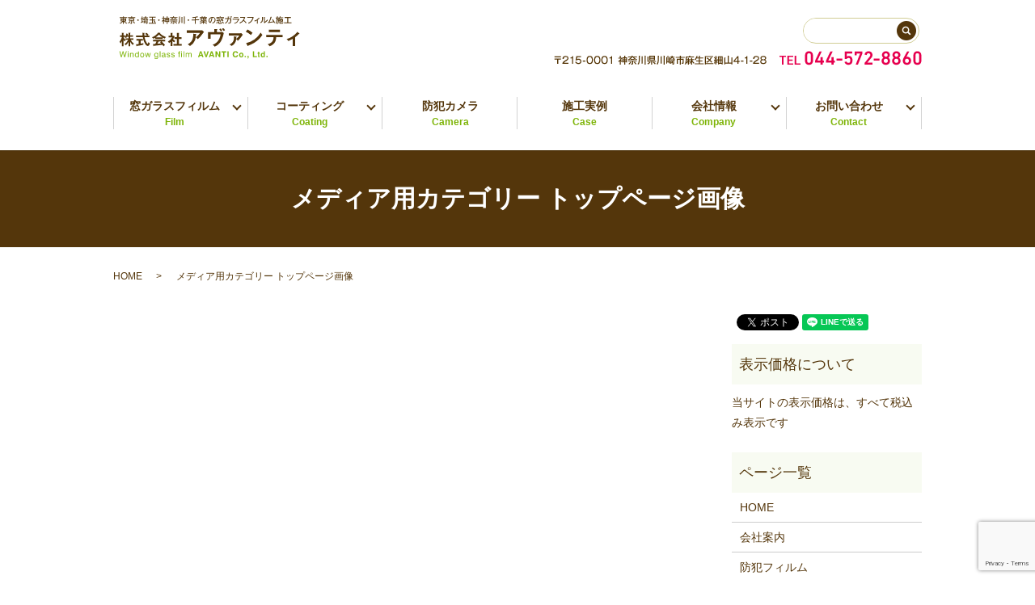

--- FILE ---
content_type: text/html; charset=UTF-8
request_url: https://www.film-avt.com/attachment_category/top
body_size: 4181
content:

<!DOCTYPE HTML>
<html lang="ja" prefix="og: http://ogp.me/ns#">
<head>
  <meta charset="utf-8">
  <meta http-equiv="X-UA-Compatible" content="IE=edge,chrome=1">
  <meta name="viewport" content="width=device-width, initial-scale=1">
  <title>トップページ画像</title>
  
<!-- All in One SEO Pack 2.3.4.2 by Michael Torbert of Semper Fi Web Designob_start_detected [-1,-1] -->
<!-- /all in one seo pack -->
<link rel='dns-prefetch' href='//www.google.com' />
<link rel='dns-prefetch' href='//s.w.org' />
<link rel="alternate" type="application/rss+xml" title="株式会社アヴァンティ &raquo; トップページ画像 メディア用カテゴリー のフィード" href="https://www.film-avt.com/attachment_category/top/feed" />
<link rel='stylesheet' id='contact-form-7-css'  href='https://www.film-avt.com/wp-content/plugins/contact-form-7/includes/css/styles.css?ver=5.1.1' type='text/css' media='all' />
<script type='text/javascript' src='https://www.film-avt.com/wp-content/themes/film-avt.com/assets/js/vendor/jquery.min.js?ver=4.9.26'></script>
  <link rel="stylesheet" href="https://www.film-avt.com/wp-content/themes/film-avt.com/assets/css/main.css?1769101228">
  <script src="https://www.film-avt.com/wp-content/themes/film-avt.com/assets/js/vendor/respond.min.js"></script>
  <script type="application/ld+json">
  {
    "@context": "http://schema.org",
    "@type": "BreadcrumbList",
    "itemListElement":
    [
      {
        "@type": "ListItem",
        "position": 1,
        "item":
        {
          "@id": "https://www.film-avt.com/",
          "name": "株式会社アヴァンティ"
        }
      },
      {
        "@type": "ListItem",
        "position": 2,
        "item":
        {
          "@id": "https://www.film-avt.com/attachment_category/top/",
          "name": "メディア用カテゴリー  トップページ画像"
        }
      }
    ]
  }
  </script>


  <script type="application/ld+json">
  {
    "@context": "http://schema.org/",
    "@type": "HomeAndConstructionBusiness",
    "name": "株式会社アヴァンティ",
    "address": "〒215-0001　神奈川県川崎市麻生区細山4-1-28",
    "telephone": "044-572-8860",
    "faxNumber": "044-572-3647",
    "url": "https://www.film-avt.com",
    "email": "info@film-avt.com",
    "image": "https://www.film-avt.com/wp-content/uploads/logo_ogp.jpg",
    "logo": "https://www.film-avt.com/wp-content/uploads/logo.svg"
  }
  </script>
</head>
<body class="scrollTop">

  <div id="fb-root"></div>
  <script>(function(d, s, id) {
    var js, fjs = d.getElementsByTagName(s)[0];
    if (d.getElementById(id)) return;
    js = d.createElement(s); js.id = id;
    js.src = "//connect.facebook.net/ja_JP/sdk.js#xfbml=1&version=v2.9";
    fjs.parentNode.insertBefore(js, fjs);
  }(document, 'script', 'facebook-jssdk'));</script>

  <header>
    <div class="primary_header">
      <div class="container">
                <div class="title">
                      <a href="https://www.film-avt.com/">
              <object type="image/svg+xml" data="/wp-content/uploads/logo.svg" alt="株式会社アヴァンティ"></object>
            </a>
                  </div>
		<div class="hdr_info">
          <figure>
            <img src="/wp-content/uploads/hdr_img001.png" alt="株式会社アヴァンティ">
          </figure>
        </div>
        <nav class="global_nav"><ul><li class="has_under"><a title="Film" href="#">窓ガラスフィルム<br /><span>Film</span></a>
<ul class="sub-menu">
	<li><a href="https://www.film-avt.com/film1">防犯フィルム<br /><span></span></a></li>
	<li><a href="https://www.film-avt.com/film2">飛散防止フィルム<br /><span></span></a></li>
	<li><a href="https://www.film-avt.com/film3">目隠しフィルム<br /><span></span></a></li>
	<li><a href="https://www.film-avt.com/film4">日照調整フィルム<br /><span></span></a></li>
	<li><a href="https://www.film-avt.com/film5">抗ウイルス抗菌フィルム<br /><span></span></a></li>
	<li><a href="https://www.film-avt.com/film_flow">フィルム施工の流れ<br /><span></span></a></li>
</ul>
</li>
<li class="has_under"><a title="Coating" href="#">コーティング<br /><span>Coating</span></a>
<ul class="sub-menu">
	<li><a href="https://www.film-avt.com/coating1">フロアコーティング<br /><span></span></a></li>
	<li><a href="https://www.film-avt.com/coating2">水まわりコーティング<br /><span></span></a></li>
	<li><a href="https://www.film-avt.com/coating3">防カビコーティング<br /><span></span></a></li>
	<li><a href="https://www.film-avt.com/coating_flow">コーティング施工の流れ<br /><span></span></a></li>
</ul>
</li>
<li><a title="Camera" href="https://www.film-avt.com/camera">防犯カメラ<br /><span>Camera</span></a></li>
<li><a title="Case" href="https://www.film-avt.com/case">施工実例<br /><span>Case</span></a></li>
<li class="has_under"><a title="Company" href="#">会社情報<br /><span>Company</span></a>
<ul class="sub-menu">
	<li><a href="https://www.film-avt.com/company">会社案内<br /><span></span></a></li>
	<li><a href="https://www.film-avt.com/area">対応エリア<br /><span></span></a></li>
	<li><a href="https://www.film-avt.com/campaign">今月のキャンペーン<br /><span></span></a></li>
</ul>
</li>
<li class="has_under"><a title="Contact" href="#">お問い合わせ<br /><span>Contact</span></a>
<ul class="sub-menu">
	<li><a href="https://www.film-avt.com/contact">お問い合わせ<br /><span></span></a></li>
	<li><a href="https://www.film-avt.com/faq">よくある質問<br /><span></span></a></li>
</ul>
</li>

              <li class="gnav_search">
                <a href="#">search</a>
  <div class="epress_search">
    <form method="get" action="https://www.film-avt.com/">
      <input type="text" placeholder="" class="text" name="s" autocomplete="off" value="">
      <input type="submit" value="Search" class="submit">
    </form>
  </div>
  </li>
            </ul>
            <div class="menu_icon">
              <a href="#menu"><span>メニュー開閉</span></a>
            </div></nav>      </div>
    </div>
  </header>

<style>
/* 文言用css */
.text-large {
    font-size: 2.9rem;
}

@media (max-width: 767px) {
.text-large {
    font-size: 1.6rem;
}
}
</style>
  <main>
              <h1 class="wow" style="">
      メディア用カテゴリー  トップページ画像            </h1>

    
    <div class="bread_wrap">
      <div class="container gutters">
        <div class="row bread">
              <ul class="col span_12">
              <li><a href="https://www.film-avt.com">HOME</a></li>
                      <li>メディア用カテゴリー  トップページ画像</li>
                  </ul>
          </div>
      </div>
    </div>
    <section>
      <div class="container gutters">
        <div class="row">
                    <div class="col span_9 column_main">
                  
            </div>
          <div class="col span_3 column_sub">
            <div>
<style>
.share_button {
  letter-spacing: -.40em;
  padding-top: 30px;
  margin-bottom: 7%;
}
.share_button > * {
  letter-spacing: normal;
}
.column_sub .share_button {
  margin-top: 0;
  padding-top: 0;
}
</style>
  <div class="container share_button">
    <!-- Facebook -->
    <style media="screen">
      .share_button > * {vertical-align: bottom; margin:0 2px;}
    </style>
    <div class="fb-share-button" data-href="https://www.film-avt.com/attachment_category/top" data-layout="button" data-size="small" data-mobile-iframe="false"><a class="fb-xfbml-parse-ignore" target="_blank" href="https://www.facebook.com/sharer/sharer.php?u=http%3A%2F%2Fweb01.iflag.jp%2Fshinki%2F1704%2Fshin-limited%2Fhtml%2Findex.html&amp;src=sdkpreparse">シェア</a></div>
    <!-- Twitter -->
    <a href="https://twitter.com/share" class="twitter-share-button">Tweet</a>
    <!-- LINE -->
    <div class="line-it-button" data-lang="ja" data-type="share-a" data-url="https://www.film-avt.com/attachment_category/top" style="display: none;"></div>
  </div>
</div>
<div class="sidebar">
  <div class="widget_wrap"><p class="widget_header">表示価格について</p>			<div class="textwidget"><p>当サイトの表示価格は、すべて税込み表示です</p>
</div>
		</div><div class="widget_wrap"><p class="widget_header">ページ一覧</p>		<ul>
			<li class="page_item page-item-11"><a href="https://www.film-avt.com/">HOME</a></li>
<li class="page_item page-item-30"><a href="https://www.film-avt.com/company">会社案内</a></li>
<li class="page_item page-item-36"><a href="https://www.film-avt.com/film1">防犯フィルム</a></li>
<li class="page_item page-item-38"><a href="https://www.film-avt.com/film2">飛散防止フィルム</a></li>
<li class="page_item page-item-40"><a href="https://www.film-avt.com/film3">目隠しフィルム</a></li>
<li class="page_item page-item-42"><a href="https://www.film-avt.com/film4">日照調整フィルム</a></li>
<li class="page_item page-item-44"><a href="https://www.film-avt.com/film_flow">フィルム施工の流れ</a></li>
<li class="page_item page-item-22"><a href="https://www.film-avt.com/coating1">フロアコーティング</a></li>
<li class="page_item page-item-24"><a href="https://www.film-avt.com/coating2">水まわりコーティング</a></li>
<li class="page_item page-item-26"><a href="https://www.film-avt.com/coating3">防カビコーティング</a></li>
<li class="page_item page-item-28"><a href="https://www.film-avt.com/coating_flow">コーティング施工の流れ</a></li>
<li class="page_item page-item-16"><a href="https://www.film-avt.com/camera">防犯カメラ</a></li>
<li class="page_item page-item-14"><a href="https://www.film-avt.com/area">対応エリア</a></li>
<li class="page_item page-item-20"><a href="https://www.film-avt.com/case">施工実例</a></li>
<li class="page_item page-item-34"><a href="https://www.film-avt.com/faq">よくある質問</a></li>
<li class="page_item page-item-18"><a href="https://www.film-avt.com/campaign">今月のキャンペーン</a></li>
<li class="page_item page-item-379"><a href="https://www.film-avt.com/film5">抗ウイルス抗菌フィルム</a></li>
<li class="page_item page-item-8"><a href="https://www.film-avt.com/contact">お問い合わせ</a></li>
<li class="page_item page-item-6"><a href="https://www.film-avt.com/policy">プライバシーポリシー</a></li>
<li class="page_item page-item-10"><a href="https://www.film-avt.com/sitemap">サイトマップ</a></li>
		</ul>
		</div><div class="widget_wrap"><p class="widget_header">カテゴリー</p>		<ul>
	<li class="cat-item cat-item-2"><a href="https://www.film-avt.com/category/news" >お知らせ</a>
</li>
		</ul>
</div>		<div class="widget_wrap">		<p class="widget_header">最近の投稿</p>		<ul>
											<li>
					<a href="https://www.film-avt.com/news/434"><a href="https://www.film-avt.com/case">施工事例更新しました。</a></a>
									</li>
											<li>
					<a href="https://www.film-avt.com/news/415"><a href="https://www.film-avt.com/case">施工事例更新しました。</a></a>
									</li>
											<li>
					<a href="https://www.film-avt.com/news/404"><a href="https://www.film-avt.com/case">施工事例更新しました。</a></a>
									</li>
											<li>
					<a href="https://www.film-avt.com/news/395"><a href="https://www.film-avt.com/case">施工事例更新しました。</a></a>
									</li>
											<li>
					<a href="https://www.film-avt.com/news/372"><a href="https://www.film-avt.com/case">施工事例更新しました。</a></a>
									</li>
					</ul>
		</div>1</div>
          </div>
                  </div>
      </div>
    </section>

  </main>
<footer>    <div class="footer_nav_wrap">
      <div class="container">
        <div class="row">
        <nav class="col span_12 pc-only"><ul><li><a href="https://www.film-avt.com/policy">プライバシーポリシー<br /><span></span></a></li>
<li><a href="https://www.film-avt.com/sitemap">サイトマップ<br /><span></span></a></li>
</ul></nav>        </div>
      </div>
    </div>
    <div class="footer_copyright_wrap">
      <div class="container">
        <div class="row">
          <div class="col span_12">
            <p>Copyright &copy; 株式会社アヴァンティ All Rights Reserved.<br>
              【掲載の記事・写真・イラストなどの無断複写・転載を禁じます】</p>
          </div>
        </div>
      </div>
    </div>
    <p class="pagetop"><a href="#top"></a></p>
  </footer>

  <script src="https://www.film-avt.com/wp-content/themes/film-avt.com/assets/js/vendor/bundle.js"></script>
  <script src="https://www.film-avt.com/wp-content/themes/film-avt.com/assets/js/main.js?"></script>

  <!-- twitter -->
  <script>!function(d,s,id){var js,fjs=d.getElementsByTagName(s)[0],p=/^http:/.test(d.location)?'http':'https';if(!d.getElementById(id)){js=d.createElement(s);js.id=id;js.src=p+'://platform.twitter.com/widgets.js';fjs.parentNode.insertBefore(js,fjs);}}(document, 'script', 'twitter-wjs');</script>

  <script src="https://d.line-scdn.net/r/web/social-plugin/js/thirdparty/loader.min.js" async="async" defer="defer"></script>

  <script type='text/javascript'>
/* <![CDATA[ */
var wpcf7 = {"apiSettings":{"root":"https:\/\/www.film-avt.com\/wp-json\/contact-form-7\/v1","namespace":"contact-form-7\/v1"}};
/* ]]> */
</script>
<script type='text/javascript' src='https://www.film-avt.com/wp-content/plugins/contact-form-7/includes/js/scripts.js?ver=5.1.1'></script>
<script type='text/javascript' src='https://www.google.com/recaptcha/api.js?render=6Ldt21clAAAAAKqKosnMabMIXz7v4xg_eiUAfMKH&#038;ver=3.0'></script>
<script type="text/javascript">
( function( grecaptcha, sitekey ) {

	var wpcf7recaptcha = {
		execute: function() {
			grecaptcha.execute(
				sitekey,
				{ action: 'homepage' }
			).then( function( token ) {
				var forms = document.getElementsByTagName( 'form' );

				for ( var i = 0; i < forms.length; i++ ) {
					var fields = forms[ i ].getElementsByTagName( 'input' );

					for ( var j = 0; j < fields.length; j++ ) {
						var field = fields[ j ];

						if ( 'g-recaptcha-response' === field.getAttribute( 'name' ) ) {
							field.setAttribute( 'value', token );
							break;
						}
					}
				}
			} );
		}
	};

	grecaptcha.ready( wpcf7recaptcha.execute );

	document.addEventListener( 'wpcf7submit', wpcf7recaptcha.execute, false );

} )( grecaptcha, '6Ldt21clAAAAAKqKosnMabMIXz7v4xg_eiUAfMKH' );
</script>
</body>
</html>


--- FILE ---
content_type: text/html; charset=utf-8
request_url: https://www.google.com/recaptcha/api2/anchor?ar=1&k=6Ldt21clAAAAAKqKosnMabMIXz7v4xg_eiUAfMKH&co=aHR0cHM6Ly93d3cuZmlsbS1hdnQuY29tOjQ0Mw..&hl=en&v=PoyoqOPhxBO7pBk68S4YbpHZ&size=invisible&anchor-ms=20000&execute-ms=30000&cb=cjro7jnghcqo
body_size: 48795
content:
<!DOCTYPE HTML><html dir="ltr" lang="en"><head><meta http-equiv="Content-Type" content="text/html; charset=UTF-8">
<meta http-equiv="X-UA-Compatible" content="IE=edge">
<title>reCAPTCHA</title>
<style type="text/css">
/* cyrillic-ext */
@font-face {
  font-family: 'Roboto';
  font-style: normal;
  font-weight: 400;
  font-stretch: 100%;
  src: url(//fonts.gstatic.com/s/roboto/v48/KFO7CnqEu92Fr1ME7kSn66aGLdTylUAMa3GUBHMdazTgWw.woff2) format('woff2');
  unicode-range: U+0460-052F, U+1C80-1C8A, U+20B4, U+2DE0-2DFF, U+A640-A69F, U+FE2E-FE2F;
}
/* cyrillic */
@font-face {
  font-family: 'Roboto';
  font-style: normal;
  font-weight: 400;
  font-stretch: 100%;
  src: url(//fonts.gstatic.com/s/roboto/v48/KFO7CnqEu92Fr1ME7kSn66aGLdTylUAMa3iUBHMdazTgWw.woff2) format('woff2');
  unicode-range: U+0301, U+0400-045F, U+0490-0491, U+04B0-04B1, U+2116;
}
/* greek-ext */
@font-face {
  font-family: 'Roboto';
  font-style: normal;
  font-weight: 400;
  font-stretch: 100%;
  src: url(//fonts.gstatic.com/s/roboto/v48/KFO7CnqEu92Fr1ME7kSn66aGLdTylUAMa3CUBHMdazTgWw.woff2) format('woff2');
  unicode-range: U+1F00-1FFF;
}
/* greek */
@font-face {
  font-family: 'Roboto';
  font-style: normal;
  font-weight: 400;
  font-stretch: 100%;
  src: url(//fonts.gstatic.com/s/roboto/v48/KFO7CnqEu92Fr1ME7kSn66aGLdTylUAMa3-UBHMdazTgWw.woff2) format('woff2');
  unicode-range: U+0370-0377, U+037A-037F, U+0384-038A, U+038C, U+038E-03A1, U+03A3-03FF;
}
/* math */
@font-face {
  font-family: 'Roboto';
  font-style: normal;
  font-weight: 400;
  font-stretch: 100%;
  src: url(//fonts.gstatic.com/s/roboto/v48/KFO7CnqEu92Fr1ME7kSn66aGLdTylUAMawCUBHMdazTgWw.woff2) format('woff2');
  unicode-range: U+0302-0303, U+0305, U+0307-0308, U+0310, U+0312, U+0315, U+031A, U+0326-0327, U+032C, U+032F-0330, U+0332-0333, U+0338, U+033A, U+0346, U+034D, U+0391-03A1, U+03A3-03A9, U+03B1-03C9, U+03D1, U+03D5-03D6, U+03F0-03F1, U+03F4-03F5, U+2016-2017, U+2034-2038, U+203C, U+2040, U+2043, U+2047, U+2050, U+2057, U+205F, U+2070-2071, U+2074-208E, U+2090-209C, U+20D0-20DC, U+20E1, U+20E5-20EF, U+2100-2112, U+2114-2115, U+2117-2121, U+2123-214F, U+2190, U+2192, U+2194-21AE, U+21B0-21E5, U+21F1-21F2, U+21F4-2211, U+2213-2214, U+2216-22FF, U+2308-230B, U+2310, U+2319, U+231C-2321, U+2336-237A, U+237C, U+2395, U+239B-23B7, U+23D0, U+23DC-23E1, U+2474-2475, U+25AF, U+25B3, U+25B7, U+25BD, U+25C1, U+25CA, U+25CC, U+25FB, U+266D-266F, U+27C0-27FF, U+2900-2AFF, U+2B0E-2B11, U+2B30-2B4C, U+2BFE, U+3030, U+FF5B, U+FF5D, U+1D400-1D7FF, U+1EE00-1EEFF;
}
/* symbols */
@font-face {
  font-family: 'Roboto';
  font-style: normal;
  font-weight: 400;
  font-stretch: 100%;
  src: url(//fonts.gstatic.com/s/roboto/v48/KFO7CnqEu92Fr1ME7kSn66aGLdTylUAMaxKUBHMdazTgWw.woff2) format('woff2');
  unicode-range: U+0001-000C, U+000E-001F, U+007F-009F, U+20DD-20E0, U+20E2-20E4, U+2150-218F, U+2190, U+2192, U+2194-2199, U+21AF, U+21E6-21F0, U+21F3, U+2218-2219, U+2299, U+22C4-22C6, U+2300-243F, U+2440-244A, U+2460-24FF, U+25A0-27BF, U+2800-28FF, U+2921-2922, U+2981, U+29BF, U+29EB, U+2B00-2BFF, U+4DC0-4DFF, U+FFF9-FFFB, U+10140-1018E, U+10190-1019C, U+101A0, U+101D0-101FD, U+102E0-102FB, U+10E60-10E7E, U+1D2C0-1D2D3, U+1D2E0-1D37F, U+1F000-1F0FF, U+1F100-1F1AD, U+1F1E6-1F1FF, U+1F30D-1F30F, U+1F315, U+1F31C, U+1F31E, U+1F320-1F32C, U+1F336, U+1F378, U+1F37D, U+1F382, U+1F393-1F39F, U+1F3A7-1F3A8, U+1F3AC-1F3AF, U+1F3C2, U+1F3C4-1F3C6, U+1F3CA-1F3CE, U+1F3D4-1F3E0, U+1F3ED, U+1F3F1-1F3F3, U+1F3F5-1F3F7, U+1F408, U+1F415, U+1F41F, U+1F426, U+1F43F, U+1F441-1F442, U+1F444, U+1F446-1F449, U+1F44C-1F44E, U+1F453, U+1F46A, U+1F47D, U+1F4A3, U+1F4B0, U+1F4B3, U+1F4B9, U+1F4BB, U+1F4BF, U+1F4C8-1F4CB, U+1F4D6, U+1F4DA, U+1F4DF, U+1F4E3-1F4E6, U+1F4EA-1F4ED, U+1F4F7, U+1F4F9-1F4FB, U+1F4FD-1F4FE, U+1F503, U+1F507-1F50B, U+1F50D, U+1F512-1F513, U+1F53E-1F54A, U+1F54F-1F5FA, U+1F610, U+1F650-1F67F, U+1F687, U+1F68D, U+1F691, U+1F694, U+1F698, U+1F6AD, U+1F6B2, U+1F6B9-1F6BA, U+1F6BC, U+1F6C6-1F6CF, U+1F6D3-1F6D7, U+1F6E0-1F6EA, U+1F6F0-1F6F3, U+1F6F7-1F6FC, U+1F700-1F7FF, U+1F800-1F80B, U+1F810-1F847, U+1F850-1F859, U+1F860-1F887, U+1F890-1F8AD, U+1F8B0-1F8BB, U+1F8C0-1F8C1, U+1F900-1F90B, U+1F93B, U+1F946, U+1F984, U+1F996, U+1F9E9, U+1FA00-1FA6F, U+1FA70-1FA7C, U+1FA80-1FA89, U+1FA8F-1FAC6, U+1FACE-1FADC, U+1FADF-1FAE9, U+1FAF0-1FAF8, U+1FB00-1FBFF;
}
/* vietnamese */
@font-face {
  font-family: 'Roboto';
  font-style: normal;
  font-weight: 400;
  font-stretch: 100%;
  src: url(//fonts.gstatic.com/s/roboto/v48/KFO7CnqEu92Fr1ME7kSn66aGLdTylUAMa3OUBHMdazTgWw.woff2) format('woff2');
  unicode-range: U+0102-0103, U+0110-0111, U+0128-0129, U+0168-0169, U+01A0-01A1, U+01AF-01B0, U+0300-0301, U+0303-0304, U+0308-0309, U+0323, U+0329, U+1EA0-1EF9, U+20AB;
}
/* latin-ext */
@font-face {
  font-family: 'Roboto';
  font-style: normal;
  font-weight: 400;
  font-stretch: 100%;
  src: url(//fonts.gstatic.com/s/roboto/v48/KFO7CnqEu92Fr1ME7kSn66aGLdTylUAMa3KUBHMdazTgWw.woff2) format('woff2');
  unicode-range: U+0100-02BA, U+02BD-02C5, U+02C7-02CC, U+02CE-02D7, U+02DD-02FF, U+0304, U+0308, U+0329, U+1D00-1DBF, U+1E00-1E9F, U+1EF2-1EFF, U+2020, U+20A0-20AB, U+20AD-20C0, U+2113, U+2C60-2C7F, U+A720-A7FF;
}
/* latin */
@font-face {
  font-family: 'Roboto';
  font-style: normal;
  font-weight: 400;
  font-stretch: 100%;
  src: url(//fonts.gstatic.com/s/roboto/v48/KFO7CnqEu92Fr1ME7kSn66aGLdTylUAMa3yUBHMdazQ.woff2) format('woff2');
  unicode-range: U+0000-00FF, U+0131, U+0152-0153, U+02BB-02BC, U+02C6, U+02DA, U+02DC, U+0304, U+0308, U+0329, U+2000-206F, U+20AC, U+2122, U+2191, U+2193, U+2212, U+2215, U+FEFF, U+FFFD;
}
/* cyrillic-ext */
@font-face {
  font-family: 'Roboto';
  font-style: normal;
  font-weight: 500;
  font-stretch: 100%;
  src: url(//fonts.gstatic.com/s/roboto/v48/KFO7CnqEu92Fr1ME7kSn66aGLdTylUAMa3GUBHMdazTgWw.woff2) format('woff2');
  unicode-range: U+0460-052F, U+1C80-1C8A, U+20B4, U+2DE0-2DFF, U+A640-A69F, U+FE2E-FE2F;
}
/* cyrillic */
@font-face {
  font-family: 'Roboto';
  font-style: normal;
  font-weight: 500;
  font-stretch: 100%;
  src: url(//fonts.gstatic.com/s/roboto/v48/KFO7CnqEu92Fr1ME7kSn66aGLdTylUAMa3iUBHMdazTgWw.woff2) format('woff2');
  unicode-range: U+0301, U+0400-045F, U+0490-0491, U+04B0-04B1, U+2116;
}
/* greek-ext */
@font-face {
  font-family: 'Roboto';
  font-style: normal;
  font-weight: 500;
  font-stretch: 100%;
  src: url(//fonts.gstatic.com/s/roboto/v48/KFO7CnqEu92Fr1ME7kSn66aGLdTylUAMa3CUBHMdazTgWw.woff2) format('woff2');
  unicode-range: U+1F00-1FFF;
}
/* greek */
@font-face {
  font-family: 'Roboto';
  font-style: normal;
  font-weight: 500;
  font-stretch: 100%;
  src: url(//fonts.gstatic.com/s/roboto/v48/KFO7CnqEu92Fr1ME7kSn66aGLdTylUAMa3-UBHMdazTgWw.woff2) format('woff2');
  unicode-range: U+0370-0377, U+037A-037F, U+0384-038A, U+038C, U+038E-03A1, U+03A3-03FF;
}
/* math */
@font-face {
  font-family: 'Roboto';
  font-style: normal;
  font-weight: 500;
  font-stretch: 100%;
  src: url(//fonts.gstatic.com/s/roboto/v48/KFO7CnqEu92Fr1ME7kSn66aGLdTylUAMawCUBHMdazTgWw.woff2) format('woff2');
  unicode-range: U+0302-0303, U+0305, U+0307-0308, U+0310, U+0312, U+0315, U+031A, U+0326-0327, U+032C, U+032F-0330, U+0332-0333, U+0338, U+033A, U+0346, U+034D, U+0391-03A1, U+03A3-03A9, U+03B1-03C9, U+03D1, U+03D5-03D6, U+03F0-03F1, U+03F4-03F5, U+2016-2017, U+2034-2038, U+203C, U+2040, U+2043, U+2047, U+2050, U+2057, U+205F, U+2070-2071, U+2074-208E, U+2090-209C, U+20D0-20DC, U+20E1, U+20E5-20EF, U+2100-2112, U+2114-2115, U+2117-2121, U+2123-214F, U+2190, U+2192, U+2194-21AE, U+21B0-21E5, U+21F1-21F2, U+21F4-2211, U+2213-2214, U+2216-22FF, U+2308-230B, U+2310, U+2319, U+231C-2321, U+2336-237A, U+237C, U+2395, U+239B-23B7, U+23D0, U+23DC-23E1, U+2474-2475, U+25AF, U+25B3, U+25B7, U+25BD, U+25C1, U+25CA, U+25CC, U+25FB, U+266D-266F, U+27C0-27FF, U+2900-2AFF, U+2B0E-2B11, U+2B30-2B4C, U+2BFE, U+3030, U+FF5B, U+FF5D, U+1D400-1D7FF, U+1EE00-1EEFF;
}
/* symbols */
@font-face {
  font-family: 'Roboto';
  font-style: normal;
  font-weight: 500;
  font-stretch: 100%;
  src: url(//fonts.gstatic.com/s/roboto/v48/KFO7CnqEu92Fr1ME7kSn66aGLdTylUAMaxKUBHMdazTgWw.woff2) format('woff2');
  unicode-range: U+0001-000C, U+000E-001F, U+007F-009F, U+20DD-20E0, U+20E2-20E4, U+2150-218F, U+2190, U+2192, U+2194-2199, U+21AF, U+21E6-21F0, U+21F3, U+2218-2219, U+2299, U+22C4-22C6, U+2300-243F, U+2440-244A, U+2460-24FF, U+25A0-27BF, U+2800-28FF, U+2921-2922, U+2981, U+29BF, U+29EB, U+2B00-2BFF, U+4DC0-4DFF, U+FFF9-FFFB, U+10140-1018E, U+10190-1019C, U+101A0, U+101D0-101FD, U+102E0-102FB, U+10E60-10E7E, U+1D2C0-1D2D3, U+1D2E0-1D37F, U+1F000-1F0FF, U+1F100-1F1AD, U+1F1E6-1F1FF, U+1F30D-1F30F, U+1F315, U+1F31C, U+1F31E, U+1F320-1F32C, U+1F336, U+1F378, U+1F37D, U+1F382, U+1F393-1F39F, U+1F3A7-1F3A8, U+1F3AC-1F3AF, U+1F3C2, U+1F3C4-1F3C6, U+1F3CA-1F3CE, U+1F3D4-1F3E0, U+1F3ED, U+1F3F1-1F3F3, U+1F3F5-1F3F7, U+1F408, U+1F415, U+1F41F, U+1F426, U+1F43F, U+1F441-1F442, U+1F444, U+1F446-1F449, U+1F44C-1F44E, U+1F453, U+1F46A, U+1F47D, U+1F4A3, U+1F4B0, U+1F4B3, U+1F4B9, U+1F4BB, U+1F4BF, U+1F4C8-1F4CB, U+1F4D6, U+1F4DA, U+1F4DF, U+1F4E3-1F4E6, U+1F4EA-1F4ED, U+1F4F7, U+1F4F9-1F4FB, U+1F4FD-1F4FE, U+1F503, U+1F507-1F50B, U+1F50D, U+1F512-1F513, U+1F53E-1F54A, U+1F54F-1F5FA, U+1F610, U+1F650-1F67F, U+1F687, U+1F68D, U+1F691, U+1F694, U+1F698, U+1F6AD, U+1F6B2, U+1F6B9-1F6BA, U+1F6BC, U+1F6C6-1F6CF, U+1F6D3-1F6D7, U+1F6E0-1F6EA, U+1F6F0-1F6F3, U+1F6F7-1F6FC, U+1F700-1F7FF, U+1F800-1F80B, U+1F810-1F847, U+1F850-1F859, U+1F860-1F887, U+1F890-1F8AD, U+1F8B0-1F8BB, U+1F8C0-1F8C1, U+1F900-1F90B, U+1F93B, U+1F946, U+1F984, U+1F996, U+1F9E9, U+1FA00-1FA6F, U+1FA70-1FA7C, U+1FA80-1FA89, U+1FA8F-1FAC6, U+1FACE-1FADC, U+1FADF-1FAE9, U+1FAF0-1FAF8, U+1FB00-1FBFF;
}
/* vietnamese */
@font-face {
  font-family: 'Roboto';
  font-style: normal;
  font-weight: 500;
  font-stretch: 100%;
  src: url(//fonts.gstatic.com/s/roboto/v48/KFO7CnqEu92Fr1ME7kSn66aGLdTylUAMa3OUBHMdazTgWw.woff2) format('woff2');
  unicode-range: U+0102-0103, U+0110-0111, U+0128-0129, U+0168-0169, U+01A0-01A1, U+01AF-01B0, U+0300-0301, U+0303-0304, U+0308-0309, U+0323, U+0329, U+1EA0-1EF9, U+20AB;
}
/* latin-ext */
@font-face {
  font-family: 'Roboto';
  font-style: normal;
  font-weight: 500;
  font-stretch: 100%;
  src: url(//fonts.gstatic.com/s/roboto/v48/KFO7CnqEu92Fr1ME7kSn66aGLdTylUAMa3KUBHMdazTgWw.woff2) format('woff2');
  unicode-range: U+0100-02BA, U+02BD-02C5, U+02C7-02CC, U+02CE-02D7, U+02DD-02FF, U+0304, U+0308, U+0329, U+1D00-1DBF, U+1E00-1E9F, U+1EF2-1EFF, U+2020, U+20A0-20AB, U+20AD-20C0, U+2113, U+2C60-2C7F, U+A720-A7FF;
}
/* latin */
@font-face {
  font-family: 'Roboto';
  font-style: normal;
  font-weight: 500;
  font-stretch: 100%;
  src: url(//fonts.gstatic.com/s/roboto/v48/KFO7CnqEu92Fr1ME7kSn66aGLdTylUAMa3yUBHMdazQ.woff2) format('woff2');
  unicode-range: U+0000-00FF, U+0131, U+0152-0153, U+02BB-02BC, U+02C6, U+02DA, U+02DC, U+0304, U+0308, U+0329, U+2000-206F, U+20AC, U+2122, U+2191, U+2193, U+2212, U+2215, U+FEFF, U+FFFD;
}
/* cyrillic-ext */
@font-face {
  font-family: 'Roboto';
  font-style: normal;
  font-weight: 900;
  font-stretch: 100%;
  src: url(//fonts.gstatic.com/s/roboto/v48/KFO7CnqEu92Fr1ME7kSn66aGLdTylUAMa3GUBHMdazTgWw.woff2) format('woff2');
  unicode-range: U+0460-052F, U+1C80-1C8A, U+20B4, U+2DE0-2DFF, U+A640-A69F, U+FE2E-FE2F;
}
/* cyrillic */
@font-face {
  font-family: 'Roboto';
  font-style: normal;
  font-weight: 900;
  font-stretch: 100%;
  src: url(//fonts.gstatic.com/s/roboto/v48/KFO7CnqEu92Fr1ME7kSn66aGLdTylUAMa3iUBHMdazTgWw.woff2) format('woff2');
  unicode-range: U+0301, U+0400-045F, U+0490-0491, U+04B0-04B1, U+2116;
}
/* greek-ext */
@font-face {
  font-family: 'Roboto';
  font-style: normal;
  font-weight: 900;
  font-stretch: 100%;
  src: url(//fonts.gstatic.com/s/roboto/v48/KFO7CnqEu92Fr1ME7kSn66aGLdTylUAMa3CUBHMdazTgWw.woff2) format('woff2');
  unicode-range: U+1F00-1FFF;
}
/* greek */
@font-face {
  font-family: 'Roboto';
  font-style: normal;
  font-weight: 900;
  font-stretch: 100%;
  src: url(//fonts.gstatic.com/s/roboto/v48/KFO7CnqEu92Fr1ME7kSn66aGLdTylUAMa3-UBHMdazTgWw.woff2) format('woff2');
  unicode-range: U+0370-0377, U+037A-037F, U+0384-038A, U+038C, U+038E-03A1, U+03A3-03FF;
}
/* math */
@font-face {
  font-family: 'Roboto';
  font-style: normal;
  font-weight: 900;
  font-stretch: 100%;
  src: url(//fonts.gstatic.com/s/roboto/v48/KFO7CnqEu92Fr1ME7kSn66aGLdTylUAMawCUBHMdazTgWw.woff2) format('woff2');
  unicode-range: U+0302-0303, U+0305, U+0307-0308, U+0310, U+0312, U+0315, U+031A, U+0326-0327, U+032C, U+032F-0330, U+0332-0333, U+0338, U+033A, U+0346, U+034D, U+0391-03A1, U+03A3-03A9, U+03B1-03C9, U+03D1, U+03D5-03D6, U+03F0-03F1, U+03F4-03F5, U+2016-2017, U+2034-2038, U+203C, U+2040, U+2043, U+2047, U+2050, U+2057, U+205F, U+2070-2071, U+2074-208E, U+2090-209C, U+20D0-20DC, U+20E1, U+20E5-20EF, U+2100-2112, U+2114-2115, U+2117-2121, U+2123-214F, U+2190, U+2192, U+2194-21AE, U+21B0-21E5, U+21F1-21F2, U+21F4-2211, U+2213-2214, U+2216-22FF, U+2308-230B, U+2310, U+2319, U+231C-2321, U+2336-237A, U+237C, U+2395, U+239B-23B7, U+23D0, U+23DC-23E1, U+2474-2475, U+25AF, U+25B3, U+25B7, U+25BD, U+25C1, U+25CA, U+25CC, U+25FB, U+266D-266F, U+27C0-27FF, U+2900-2AFF, U+2B0E-2B11, U+2B30-2B4C, U+2BFE, U+3030, U+FF5B, U+FF5D, U+1D400-1D7FF, U+1EE00-1EEFF;
}
/* symbols */
@font-face {
  font-family: 'Roboto';
  font-style: normal;
  font-weight: 900;
  font-stretch: 100%;
  src: url(//fonts.gstatic.com/s/roboto/v48/KFO7CnqEu92Fr1ME7kSn66aGLdTylUAMaxKUBHMdazTgWw.woff2) format('woff2');
  unicode-range: U+0001-000C, U+000E-001F, U+007F-009F, U+20DD-20E0, U+20E2-20E4, U+2150-218F, U+2190, U+2192, U+2194-2199, U+21AF, U+21E6-21F0, U+21F3, U+2218-2219, U+2299, U+22C4-22C6, U+2300-243F, U+2440-244A, U+2460-24FF, U+25A0-27BF, U+2800-28FF, U+2921-2922, U+2981, U+29BF, U+29EB, U+2B00-2BFF, U+4DC0-4DFF, U+FFF9-FFFB, U+10140-1018E, U+10190-1019C, U+101A0, U+101D0-101FD, U+102E0-102FB, U+10E60-10E7E, U+1D2C0-1D2D3, U+1D2E0-1D37F, U+1F000-1F0FF, U+1F100-1F1AD, U+1F1E6-1F1FF, U+1F30D-1F30F, U+1F315, U+1F31C, U+1F31E, U+1F320-1F32C, U+1F336, U+1F378, U+1F37D, U+1F382, U+1F393-1F39F, U+1F3A7-1F3A8, U+1F3AC-1F3AF, U+1F3C2, U+1F3C4-1F3C6, U+1F3CA-1F3CE, U+1F3D4-1F3E0, U+1F3ED, U+1F3F1-1F3F3, U+1F3F5-1F3F7, U+1F408, U+1F415, U+1F41F, U+1F426, U+1F43F, U+1F441-1F442, U+1F444, U+1F446-1F449, U+1F44C-1F44E, U+1F453, U+1F46A, U+1F47D, U+1F4A3, U+1F4B0, U+1F4B3, U+1F4B9, U+1F4BB, U+1F4BF, U+1F4C8-1F4CB, U+1F4D6, U+1F4DA, U+1F4DF, U+1F4E3-1F4E6, U+1F4EA-1F4ED, U+1F4F7, U+1F4F9-1F4FB, U+1F4FD-1F4FE, U+1F503, U+1F507-1F50B, U+1F50D, U+1F512-1F513, U+1F53E-1F54A, U+1F54F-1F5FA, U+1F610, U+1F650-1F67F, U+1F687, U+1F68D, U+1F691, U+1F694, U+1F698, U+1F6AD, U+1F6B2, U+1F6B9-1F6BA, U+1F6BC, U+1F6C6-1F6CF, U+1F6D3-1F6D7, U+1F6E0-1F6EA, U+1F6F0-1F6F3, U+1F6F7-1F6FC, U+1F700-1F7FF, U+1F800-1F80B, U+1F810-1F847, U+1F850-1F859, U+1F860-1F887, U+1F890-1F8AD, U+1F8B0-1F8BB, U+1F8C0-1F8C1, U+1F900-1F90B, U+1F93B, U+1F946, U+1F984, U+1F996, U+1F9E9, U+1FA00-1FA6F, U+1FA70-1FA7C, U+1FA80-1FA89, U+1FA8F-1FAC6, U+1FACE-1FADC, U+1FADF-1FAE9, U+1FAF0-1FAF8, U+1FB00-1FBFF;
}
/* vietnamese */
@font-face {
  font-family: 'Roboto';
  font-style: normal;
  font-weight: 900;
  font-stretch: 100%;
  src: url(//fonts.gstatic.com/s/roboto/v48/KFO7CnqEu92Fr1ME7kSn66aGLdTylUAMa3OUBHMdazTgWw.woff2) format('woff2');
  unicode-range: U+0102-0103, U+0110-0111, U+0128-0129, U+0168-0169, U+01A0-01A1, U+01AF-01B0, U+0300-0301, U+0303-0304, U+0308-0309, U+0323, U+0329, U+1EA0-1EF9, U+20AB;
}
/* latin-ext */
@font-face {
  font-family: 'Roboto';
  font-style: normal;
  font-weight: 900;
  font-stretch: 100%;
  src: url(//fonts.gstatic.com/s/roboto/v48/KFO7CnqEu92Fr1ME7kSn66aGLdTylUAMa3KUBHMdazTgWw.woff2) format('woff2');
  unicode-range: U+0100-02BA, U+02BD-02C5, U+02C7-02CC, U+02CE-02D7, U+02DD-02FF, U+0304, U+0308, U+0329, U+1D00-1DBF, U+1E00-1E9F, U+1EF2-1EFF, U+2020, U+20A0-20AB, U+20AD-20C0, U+2113, U+2C60-2C7F, U+A720-A7FF;
}
/* latin */
@font-face {
  font-family: 'Roboto';
  font-style: normal;
  font-weight: 900;
  font-stretch: 100%;
  src: url(//fonts.gstatic.com/s/roboto/v48/KFO7CnqEu92Fr1ME7kSn66aGLdTylUAMa3yUBHMdazQ.woff2) format('woff2');
  unicode-range: U+0000-00FF, U+0131, U+0152-0153, U+02BB-02BC, U+02C6, U+02DA, U+02DC, U+0304, U+0308, U+0329, U+2000-206F, U+20AC, U+2122, U+2191, U+2193, U+2212, U+2215, U+FEFF, U+FFFD;
}

</style>
<link rel="stylesheet" type="text/css" href="https://www.gstatic.com/recaptcha/releases/PoyoqOPhxBO7pBk68S4YbpHZ/styles__ltr.css">
<script nonce="r96muPxMXOybFi7sHrlBhg" type="text/javascript">window['__recaptcha_api'] = 'https://www.google.com/recaptcha/api2/';</script>
<script type="text/javascript" src="https://www.gstatic.com/recaptcha/releases/PoyoqOPhxBO7pBk68S4YbpHZ/recaptcha__en.js" nonce="r96muPxMXOybFi7sHrlBhg">
      
    </script></head>
<body><div id="rc-anchor-alert" class="rc-anchor-alert"></div>
<input type="hidden" id="recaptcha-token" value="[base64]">
<script type="text/javascript" nonce="r96muPxMXOybFi7sHrlBhg">
      recaptcha.anchor.Main.init("[\x22ainput\x22,[\x22bgdata\x22,\x22\x22,\[base64]/[base64]/[base64]/[base64]/[base64]/[base64]/KGcoTywyNTMsTy5PKSxVRyhPLEMpKTpnKE8sMjUzLEMpLE8pKSxsKSksTykpfSxieT1mdW5jdGlvbihDLE8sdSxsKXtmb3IobD0odT1SKEMpLDApO08+MDtPLS0pbD1sPDw4fFooQyk7ZyhDLHUsbCl9LFVHPWZ1bmN0aW9uKEMsTyl7Qy5pLmxlbmd0aD4xMDQ/[base64]/[base64]/[base64]/[base64]/[base64]/[base64]/[base64]\\u003d\x22,\[base64]\x22,\x22wrfCj8OdWcO4ZT3CvMKTw5dFw7/[base64]/bjFXPcO7wr7ChGZVZ3V9Vy/CmcK4UMOnaMOYLsKoEcO9wqlOOyHDlcOqPHDDocKbw78cK8OLw61mwq/[base64]/Cq8Kuw47CgsO9XcO3w7gYwpvCosK/InA1UzIyCcKXwqXCo3vDnlTClAEswo0GwpLClsOoNMKFGAHDiFULb8OawqDCtUx6VGktwrrChQh3w5J0UW3DgSbCnXEiI8Kaw4HDjMKNw7o5PErDoMOBwozCqMO/AsOsUMO/f8KCw43DkFTDryrDscOxLcKALA3CgCl2IMOlwrUjEMOGwpEsE8KNw6BOwpBsOMOuwqDDssKpSTcgw4DDlsKvOyfDh1XCq8OeETXDuCJWLUdzw7nCnVXDniTDuQ8dR1/DrRrChExpXCwjw5fDqsOEbnjDh15ZKDhye8OAwq3Ds1puw7c3w7sJw487wrLCp8KJKiPDqsKlwos6wqbDr1MEw4NRBFwyZ1bCqmXChkQ0w545RsO7MRs0w6vCgMOHwpPDrB8BGsOXw71NUkMlwozCpMK+wqPDvsOew4jCuMOFw4HDtcKganNhwr/CrSt1BwvDvMOAIsOJw4fDmcOHw49Ww4TCn8KiwqPCj8KvBT3CqAFKw7zCllDCrUXDssOcw5AKYMKnb8K3cX7Ciw88w6HCscKzwpJVw5/DncKowo7DvncYAcOfwrzCr8Knwo5DV8OQa0XCvsOWG3PDvsKgScKUYUJwQHV1w6s9HXdCZMO+SMKJw5TClsKWw5ZWR8K+dMK+LiJKMMKiw7rDj3fDqUDCiHXCplx/[base64]/ChF17TQ9OH8KKwq/[base64]/DuzXDjDfCt8ONwodMw6cew5/Dv3PCu8KmecKEwps2SGhqw71Ow6NbXWsIP8KGw59MwqrDmRYlwoLCh17Cgl7CgEtiwofCisKhw6zDrCMNwpduw5RHCMOrwo/CpsOwwrzCl8KIXE0iwr3ClMKLXxzDpMOaw6UMw4jDt8Kcw6JofmXDh8KnBSPCnsKIwohCfz5Bw51jGsOBw7LCvMO+I3YQwroBXMO5wpVOKw1ow4NKRWfDh8KhSC/DlkE7W8OtwpjCkMOkw7vDnsOxw4tiw7fDpMKSwqpgw7rDk8OLwrDCl8OBVjI5w67Cs8OTw6DDrxk5Iylgw7XDg8O8J13DgVfDhcObaVTCssObT8K4wqvDlcOAw6nCpMK7wrt9w5MTwqF2w5LDmHjCs1bDgF/[base64]/DhlNrw7zDlsKRIS8Rw69YccO9wogyQMO2S1YkQMKtNMKER8Ktw4PCrFnDt150P8KtPTPCpcKDwr3Dp0BOwo9JN8OTFsOHw5DDoRBLw4HDvy90w4XCgMKHwoTDhcOTwpjChVHDqih4w5/CjjzCjMKPJEAuw5nDtsKmDXbCrcKlw6oYCUzDlnnCsMKawq/[base64]/w5FKHHYpw47Cs1XDqMKxe0QSw6wZacK5w4VrwqRVw4LCiRLDrBYBwoQTw6YAwpbDisOJwqHDucOew6ohB8Kxw63CngDDtcO+VXvCkWnCqcOvNTbCk8OjRnrCmcO/wrE4E2A+wqjDt0gTYMOpBsOEwr3DoiXCh8KfccOUwr3DpiZ4AQbCuQTCvMKLwq95wp/CicOqw6PDhznDnMKaw5HCthF3wrDCuQjDvsKCAhULXRbDl8OLXSTDsMOSwo8vw4rCiHUxw49aw4zCuSPCl8Omw6rCgMOxPsOyWMKyDMO2UsKDw4F6FcOpwpvDozI6c8OhbMKbXMOWH8O1Lz3Co8KAwocseRjCr3nDtcOpw6PCtSYBwoEVwpjDoj7CuGd/w77DicOLw7LDhUNkw4V8FMK9EcKTwphAS8KJM0Bew5LCggLDtMKpwocjcMO8KyscwqoJwr8rJznDoQs0w5clw4Zrw4fCpDfCgHZZw7HDpBw/[base64]/w68fwpgzw6Juw7JawozDocOxw5HCsMOfacKOw6NOw6/CliICbcOTAcKLw5rDiMKewoDDgMKhPsKEw6zCgxBOw7lPw41Rdj3DmHDDuUpOVjBRw5V5fcObLMK0w5FqDsKXdcO/[base64]/CogsZw6/CrsKAZVoQwrbCu8Oiw4vDksO8fiRPwrkxwo7CiwYfQUjDrULCosKXw7XCnAMIOMKlJsKRwo7DlU/DqVfCr8KyMHQkw7N6MG7Di8OQT8Okw7HDqxHCicKFw7UEb318w6rCr8OTwpsXw6fDt0HDrAnDhR4vw4LDs8Odw5fDpMKbwrPClyoywrITQMKgdzfDuzrCvUIWwoAsenAdEMOuwpRIBE0nb2TCtgjCjMK7ZcK9b2HDsQcww5ZCw63CnEoTw6UQZh/ClsKQwq14w5fCisOISVQVwqTDhsKkw5YDCsOaw7YDw67CvcOaw6t6wp5wwoHCjMKVWFrCkiLCnMOIWm1IwrJiLlHDksK6G8Knw4kkw4pAw6TDosODw5RRwqLCmMODw6vCr2B7SVbCmcK/wp3DkWB7w7NcwqDCjHl+wrLCvk/Dh8Kiw655w7bCqsOQwroQWMOKG8O3wqDDjMKvw69JWH4pw4ZfwrjCrjTCl2MpR2FXPH7ClsOUTMKzwq0iUsKNV8OHVTZxJsOKPiFYw4BiwoZDa8K/BcKjwpbCi13DoD5AOcOlw6/DkhlfJsKqLcKrKGkfwqzChMOxNhzDisK9w5ZnRRHDjcOvw6BXUsO/[base64]/wolWwoLClj4EKHnCpcOLwqFUOHgZw7ZUw58ARsK7w7TCnlgSw5BcEirDtMOxw7ofwofDhcKvQ8K+ZzdEKT5DUcOLwonCksKyTxZow4o3w6vDhsKww78sw4bDtgwGw6HCiiDCpWnCm8KlwoAkwqXDisOawqEdwpjCjMOtwq3ChMOyY8OydG/[base64]/DoMOAwrHDjMKIw7cvFsK/[base64]/[base64]/Cm8O+JTcHwr1Jw6XDlXB/[base64]/DjsOWDMKWGsOrCWvDrsOIw7NeQMKsAk53W8KcE8K7Ui7ConHDpsOtwrHDmMOvdcOlwpjDvsKSw7HDgGoRw5MCwrw+GHcsfB8awovDrSTDg3rCnC/CvwLDjXTCrxvDicO9woEaL0TDgl9JLsKlw4VdwqTCqsOtwoYyw40tC8O6ZMKCwqRPKMKOwprCgsOqwrJHwo8pw4c8wpISEsK1woAQCCbCrl84w7vDqx3CocKgwqAcLXDCrxZBwp1kwpENHsO0acOIwpYkw4dyw7ZUwodHQk/DrxvDmwvDuEdew6PDscKpb8Ozw7/Ds8KxwrTDl8KFwqLCs8OrwqPDl8OwTl9+WRV4wqzCk0ljLcKfLcOQFcKcwpw0wr3DoidlwqQMwp9zwo9uZm44w5cUWkA/HMKrf8O6MkkMw6DDrsO+w6PDqREzccOPXB/DtMOZEsKpUVDCp8O4wpsTOMOjccKFw5QTQMOSW8KYw6k/[base64]/DlMOyKsKnWcKgDcOlwqYkwqsscl04PBpGwp0aw5whw7MlSCTDgcOsV8Oiw4pQwqnCn8K4w5XCmElmwozCgcK1DMK6wq/CgMOsV3XCrQPDrcKkwpzCrcKxWcOLNx7CmcKbw5/DpDrCk8OVGTDCosOIV2k+wrVuw4jDiHbDhG/DkMKqw487B1zCrVLDs8K4ecOFVcOqbMOOYSDDtF1iwoFvbsOCGT4hfQkZwq/[base64]/Cv8Kkw5kdw6TCiFFkcGDDr8OZfMKkwrdrd1jCqMKLFToEwpIZI3o4IkZ0w7nCnMO+w4xbwqfCgMOPMcOjA8KGDgLDjMKtDMOLH8Kjw74hQyjCq8OmMsOvDsKOwqB0NG5YwrbDl1ctHcOkwq/[base64]/BB3CtTDCiWYOC8KGaMO7UcOMIsO5fcOJN8KLw4rCrBjCtW3DlMKVPk/CiXLDpsK/[base64]/CtiDDnmfCsEfCokpQwrwtSW9fd8KqwrzDmX7DmylXw5bCqUPCpcOze8KGwo5GwoDDo8K/wqsewr7CmMKWw4JGw7BCwpfDicOmw63CthDDuTjCrsOWfWfCksKuLMOMwofCoRLDqcK5w4tPU8KOw7cLJ8KXe8KNwqQ9AcKuw43DvsOeWjTCtlLCu34PwrACc2pnNzjDuWLDucOUGD5Dw6VMwohTw5fDisK5w7EmIcKIw7hZwqEfwpHCnSvDq1XCkMKqw6DDl3/CvcOfwrbCgyPCmMOxa8OiNw7Ctx/Co3nDmsOnBFsUwpXDlsO4w4JETRFmwrLDsmXDuMK6Zn7CkMOcw6nCtcKgwqXDncKWwqVKw7jCgFXCnn7Cu17CrsO9LwjDncO+JsOSdMOWLXtTw5/Cq2/Dli4fw6LCicOrwoJwPcK7OilxBMOuw5AzwrnDh8OhHMKKIy11wr7CqmzDsFAWOTjDj8KZwqlcw5oWwpPDhmjCkcOFY8OUw6QEMMO/[base64]/Dq8KFw7E6woVhwrUPZcK9acOFw6t5XTAQZnXCoFUVUMOpwr9TwpfCh8O8TcKPwqvCvcOKwqvCvMOmP8Kbwoh7T8OLwq3CqcOxwpjDmsK/w7IkK8K8a8OPw4HDisKXw7JCwpzDhsKochUgQgtZw68vUnMVw7wZwrNXXnHCv8OwwqFkwp5MZgjCncOFVjPCgBJaw6PCr8KNSAXDkAw1wqnDmsKHw4zDo8KmwpIqwqhKHHIjAsOUw5bDojvCv20XXQ/CoMOIIcOdw7TDv8KTw7LCusKlw67Cl0p7wqVDDcKZScOHw5XCpGIdwq0JSMKoJcOiw7nDm8OIwqFHI8ONwq02I8KtfFlLw5XDt8OjwozDnzc3VgplQ8KzwqDDqBN0w4YzW8OAwp5oZMKPw7nDrGhOwpwOwqx9wpt6wp/Ct1jCv8K6HzXClWrDncOkPE/CisKLYhXChMOtekAPw5rCi3nDvsOLXcKfWDLCi8KJw6LDksOBwoHDulEic3ZETMKvGGR2wrp6X8OmwrZJElxow63CnBkuBzBGw5XDgcO9PsOfw6Vww7Fdw7MdwpDDt15mJTR6YBdEBXXCjcOoWScMZw/Dh3LCjUbDmcO7AwATEBN0bcKdw5nCn1BPOzYKw6DChsO5BMKuw7YlbMOFAQUIB2jDv8KQEi3Cmhs5ScKmwqXClsKvF8KgXcODNwjDp8OZwp3DgxfDm0xYYMKlwojDiMOKw4Jvw4Ylw6DCqFPDtAxvGcOiwp3DjsKAaj8iVMKOw4sOw7fDun3DvMKCRldPw6QGwqw/b8ObHVsacsOlUcOBw4zCmBxKw6lbwrvDoVIZwoV+w47Dr8KrW8ORw7PDt3Zpw6pLaSMkw7fDhcK2w6HDjcK/fFfDon3CjMKCaFwHEH3DlcK+BMOFXTFnJyIaD3/[base64]/DpMK/w4xywoPDr8OSGsOBEsOvfQTDrsOFwqBdwrchwpAeByHCvzLCtgpOPsOOOXrDmsKWC8K3Q1HCpsOQR8OhQ1TDvMOkXibDtR3DksO8DcO2GAHDnsOIXn1NUndZAcOTZCZJwrtoZMO6w6Zrw5XDgXVXwoPDl8OSw4bDrsOHMMKcWn8MLxQyVT7DqMO7GHR1F8O/VADCtcKOw5rDkWsPw4PCicOuWgUFwq4SHcKqZMOfZhPCl8K8woYME1vDocOtMsO6w7FnwpfDvD3CogDDii1Rw6YBwozDvMOrwrQ+dnnDisOkwqHDpDRXw5LDq8KNIcKcw5nDgjzDg8O+wozCg8KlwqzDgcOww6/DiVrDtMO6wrwyQBkSwqPCg8O3wrHCiAdpZm7CrSMfHsKVc8K5w43DmsKtw7BNwp9/UMO4aT3DiXjDunLDmMKoEMOtwqJnPMOUUsOowobCmsOMI8OmWcKDw43Cp0AWDsKJbjbClWnDsnTDvkErw4gsGFrDpMKywpHDo8KpfsKXBsK5OMKEYcKnRyVZw5VeA008w5/[base64]/Cs8KQw5LCkEVPb8KvQwjDh8KQwpFPJHbCnlPDkk3DmMKrw5XDs8O/w5Q+aQ3CnGzCvgZGUcK/w7rDkHbCviLCnj5yQ8Ovw6lxF3wgCcKawqEOw47CksOGw7hwwpjDjnodwo7CnE/[base64]/JsKmKkvCvUVLw693w4HCicKKwqHCg8K0QcKmw4JPwro9wqrCsMO2XWhXWWt3woBdwrwjworDusOdw73Cl13CvSrDkcOOARLClMKVXsKWUMK2e8KVTA/[base64]/[base64]/wo7Cu8KkH8KYK8KDBgRVwrTChUwIMcK+w57CgcODBsKJw5fDlcO1Z304CsOzMMO7wq/CllrDgcOycULClMOCZzrDisOjZTU/wrgBwroGwr7Ct07DqcOSw7oeX8KQOMO9MMKTQsOQBsO4OcK4FcKYw7AZw4gWwoIdwox4CMKSY2nCu8KBTAo6W04iMsKQeMKgRsOyw40VWDHCn1jCqwDDkcOIwoYncTTCrMKFw7zCmsO7wo3CvcO/w5JTecOAFD4Lwr/ClcOJXS3CowJzNMKQek7DqMKuw5VHE8Kdw75+w5rDmsKqNShpwp/Cn8KsOkM8w7HDih/[base64]/eGleH8K4WBQ1woHDpSDCmcKIFXDDvsOlKsOTwo/CucOiw4rCjcKtwrTClmh7wqQ8BMKVw40Hw6ohwoHCvCfDo8OfdX3Ct8OqdzTDq8KVdlRSJcO6b8O8wqTCjMOqw5nDm21WBUjDtMKEwpN6wpvDlGrDvcKsw4vDm8Kqwqkqw5bDqsKQbw/[base64]/VMKoE8OtXcOCcsK1wrfDm0fClynDhGthAcKiw53Ck8O0wo7DpcKlcsOvwrbDlXQlDxrCln7DhTcNLcKow4TDqwzDgWQVDsOPw7hqwrFLdB/[base64]/ChMKnwrggw6F4W0BUw5XDvwFSwoV8wrbDiQsIPQlDw7gTwpHCnF8ew64Tw4PDrVjDl8O8CMOyw5nDsMK5cMO4w4Mkb8KZw605woQbwqjDlMOgCFwAwrTCh8OfwqlIw47Ci1HCgMOKPH/CnB9gwr3CkMKyw7FCw4J3Y8KzZDUzPTVJJ8KuR8K6wok9fCXClcOsTG/CgMOnwrDDj8Kaw4VfRsK6BsKwF8OTQxdnw7cQTRHCvMKVw5cWw5gaYlBWwqDDuzfDvcOgw4EywoAmVMOONcKKwpY6w5AIw4DDkAzDsMOJNShZw47DpynCnjHCqgTDtw/DrUrDpMK+wrACWMKQSG5beMKFd8KsQS1TLFnDkGnDqsKPwobCsg18wooacX8Ww44ewp1UwoDCoD/CnGl0woAwYWrDhsKfw7nDj8KhPkRBS8KtMEElwolYYcK+WcOTQsO7woJdwp/CisOdw6Rcw6JWYcKJw5LComDDrgpWw7zChcOiG8KOwqZxFF3CpTfCiMK7MsOaJ8K/OyHCvFE1FsKEw6vDosKywqBEw7/[base64]/[base64]/[base64]/aDgew4I0FsKRw4XCv8OeVHFmwoxoAcOFVWvDmcKbwpdvNMK4dlfClMOPJ8KSLgoTS8K2TjYFBVA1w5XDp8KDFcOdwrgHRg7DuDrDhsK5dlkHwq4VAcO2BTbDscO0cSNYw67DucKVI0FeOcKywoFoHFB6IsKwfmPCuFXDky1/[base64]/DGwxbyNcb2rDslLDhnjCgcKvwofCky3DusOnQsKHU8KvNyojwr8WJn0uwqIxwq3Cp8OWwplDSXPDn8OBwp/CiwHDi8Omwr5TRMONwp50XMOvOh3DoxQZwp5dRx/CpQrDiizCiMOfCcKCM1DDqsObwqLDs2sFw7bCucO2w4XCvsOlYsOwIXlgSMK+wr03WgXCu37DjFfDncK5VHgaw5MVJg9AAMK/wpfCv8KvcmjConFxZDhdMl/DmA9VIjDCq03DsjckBG/[base64]/Cgy/[base64]/w6x1w4c4w6cxJcKMwpo3wpASNgvCq27DgcONYMOyw5jDtn3CnQtGLWfDr8O8w4XDmMORw7XDg8Omwo/DqjXCqmATwqxIw6HDncKzwp3Du8O4wobCq1TDusOfC396SQVvw7DDtR3Ck8KzfsOeBcOmw5HCvsOzPMKcw6vCo03DrMOYZ8OJBzXDvQ5Dw7pww4Z5VcOUw73Cm0kOw5YMUxsxw4fCjGjCiMOLfMK3wr/DuAYpQxPDvjtFMn7DrEojw5kjbcOywqZobMK7w40+wpkFMcKkK8Kqw73DgMKtwppTIXDDrUTCm3ETdlw4w6JKwrPCtMK9w5QWaMOqw6HCmS/[base64]/[base64]/CtGFzw5DCk8OVw7Juw5k2AcK7RcKWw4PCtCTCgXHCk1/[base64]/w5zCkmEHworDgywVJxwyaiZXZiZmwqcoWcKdasKDLyzDhHHCnsKuw7E6QBnDrF0hwp/CvcKPwoTDm8Kqw4LDqsO5w6xdw7XCuwjDgMKjRsOmwqlVw7pnw7RoMMORbnXDmwkpw7HDq8ObFm3CvURcwqdVPcOlw4/Cm2nDssKaMQzCvMKiYFTDg8OJHiTChBvDhXg8ccKuw7w6w7PDoA7CssK5wojCpsKbZ8Otwrdqwp3DhMKVwp1+w57CoMK0Z8Oqw6M8fcOSWC56w5XCmMKCwr0LEmfDuR/CpnFHdn4fw7/[base64]/DpMKcXHjDm8K1wpXCtyXDtsKGQW0cw6NCKMOXwrAmw7/CozvDiB0dY8OHwqIIJ8KxS1jCqhZrw5LCpcObDcKUwrTDnnLDl8OoBhrCjyHDl8OfIMOAUcOdwqnCvMKULcOzw7TCnsK/w4DDnSjDs8OaHhB0bE3Cu2Z/wr0mwpMEw5DDulENIcOhX8OUA8O+w49wHMOjwpTClsO0ATbDlcOsw6JDL8OHfmZEwq5AL8OtV1I/[base64]/[base64]/Di8K+UUUxwqPCgsOVw67DqBUSdsKuwoUMw7A7HcKVD8OVZcOqwoc1JcOTX8KJTsO6w5/CvMKQWzBSdSJADQR9wptlworDhcKkIcOaYzPDqsKvOEgeUMOyBMOyw7vDtcKCVk8hw6nCijXCmE/CosOgw5vDvwtNw4MbBwLDgn7DgcKEwoRpDi17LDvDpQTCpTvDn8OYc8KLwoHDkgoIwpvDlMKOQ8KxSMOEwooQS8O9OVlYb8O+w4UeIjk9WMOaw416SjlZw5rDkHE0w7zCrMKmS8OdZ0TDm0VgXCTCk0BpJsK/[base64]/WlbDpRDDncKMAHpTQQlXPUfCnRpzZnU9w5jCq8KhMcKVQCkSw6PDhWnDmQrDusO3w6jCkDcba8Oow6sGV8KVHQ/CrXjClcKswq5VwrDDrlLChMKhQ00Gw47DhcOlYMO8K8OgwoHDtUfCnEYQfEnCi8OowqPDncKIHn/DlMOhwqXChEVaZGzCvsO8AsKIIGzDlsKKAcOLaAHDisOHC8KwYQzDnsKcAMOZw64Aw6BHwqXCh8O2RMKYw40WwolSXkjDqcKtQMKGw7TDq8O5wo17wpPCgMOgel0qwrvDgMO2wqtSw47DnMKHwpkewpLCmVjDpF9CZwYZw78kwqnCgXHCg2fClk5/NlY+RcOsJsOXwpPDkBnDrwXCrcOmX3t/UMKpWnIkw5QTBHJewoVmwozCicKhw4PDg8O3a3BGw7PChsOAw61HNcO6GgjCpsKkw7QFwox8EiHDmMOoKRlUMjfCqC7CgV5uw5sMwp8oEcO6wrlTccOgw5YGeMO7w4sXJFNGOA95w5LChQ8ffHfChGFWB8KKTwwJJ0dwbDJnJMOLw5DCpMK1w4tZw5c/QMK3E8OXwqNdwp/DhcOBMAJwSCTDgcKaw4lXbcOWwq7CiFFKw7nDhRzDjMKPKMKIwqZGM044An0ewo9OW1HDisKBD8K1cMK8bsO3w67DlcKYXm5/LEXCvsKRR1zChF/DpVMBw5Z8W8OIwptHwpnCrVBCwqLDlMKYwqtyB8K4wr/DgXnDnMKrw5deJhVWwpzCocOGw6DCrzQpCmFLKTDCscKMwpHDu8Okwo1NwqEyw6bCtcKaw5lSNGnCiknDgDJPYV3DlMKmHMKgSHxRw6TCmk4zVyvCvsOgwp4CecOOaxNmGEdVw6xUwo/CpsORw43DgTYyw6HCrMOnw4XCsgMJRR5HwrHClEJZwqINHsK6XcO0ARZ0w7PDn8OAUzs3Zh/ChMO7SRHCqcOKXBtTVhoHw5pAd3vDrMKgb8KKwqpqwqfDmcKHXk/CpD93dil1OcKmw6DDiXXCvsOJw6c2VUxlwrxoAcKzbcOwwpJBQ1MSMcKGwqs+QVRyIwTDti3Dv8KGI8OlwoUfw5h4FsOow6EscMKXwpkAGTXCicKxQMKQw4jDj8OBwp/ClznDssOvw7tnGMOSVsOTPwjCuw7Dg8KVP2DCkMOYNcK3REDDocOmIF0bw5XDj8K3CsOxPF7CmnHDkcKowrrChEYfUyk7wpAOwp91w7DCrXfCvsKbwrHDnEcEXhtMwpcuVFQaQGjDg8OTacKzZEBlAGXDvMK7PnHDhcK9Tx/DqsO+L8ObwqcBwphZDTPCmMORwqbClMKUwrrDqsOww7bDh8OtwonCocKTTsOORibDtUHCjMOlRsOkwrcjVxBME3fDtQ4nK0LCjT0ow5Y7el1SLMKDw4PDq8O9wrHCvmPDqWHDn3x+R8OrWcKwwoBwBW/Cnw0Fw6VtwqTCjmlvwqvCpgXDvVobaRzDrAfDkRxCw6EhecKDHsKPLRrDrcOHwoDDgMKdwqbDjMOUWcK0YMOCwoBhwonDncKhwo0BwrjDncKWFSXCtBYowqzDtA/CtWXCmcKRwqYWwojCgHbCiQVnOsKxw7TCmMOLF1rCkcOZwp5Kw5jClzbChcOxWsOIwofDhsKKwpopOsOqKMOFw7jDombCr8O8wrjCgk3DnjcufMOnXMKxX8KUw74BwoLDpgIyEMOtw6fCpG4QFMOowqTCucOYKMK/[base64]/Ct8KuwqcqBsOwbsOjw50TwqzDi2NsUAlvG8O8aX/CrsKLf35uw4jCv8KGw5YMIh7CqHjCvMO6OMOEcgnCjTdxw4g2ISHDosOUGsK5B1pbTMOBFmN9w7Irw7/CvsO+TjTCiSxcw6vDgMOmwpE8wo/DnsO2wqbDs0XDkGdnwpLCoMO0wqgABHp5w44zw7UXw5LDpVN1fALCj2PDr2stYgBsCMO0Vk83wqlSIQl7SwLDun0lw4rDosKxw7N3AA7DnhQ/wqMEwoPCky9vAsOCTTwiwqx+bMKow5o8w73Dk34LwoLCnsOhEhjCqg3CpmFrwq5nLMKbw6w1wojCk8OKw4DChBRHUcKecMOWH3bCnBHDksOQwrhDbcO1w6orbcOkwoJmwp9ZJMKbOmTDiRTCicKiJh4hw5YsHynCmAc2wo3Cq8OUT8K+GcOoBsKqw6/CksODwrNww7dIQyzDsE0hTEsIw5trVcOkwqsPwrHDgjVHOsOPGQlcUsO5wqfDqixowpFTa33DoSTDnS7CtG3CuMKzWMK4woYLOBJQw4RUw5h4wqJlZEvCgMOcREvDtzlZLMK/w43CojV1UHDDvwzCgsKUwqQHwqoMBxhWUcK9wrNqw5Vtw69wWkE9ZcOzw79lwrTDncKUAcOufENXVMOvMDFeaBjDo8O4FcOrM8OIdcKFw4bClcO6w6Yyw7s7wrjCqjNaV255woTClsKPwqtAw7cXCicNwpXDsm/DisOAWk7CuMKkw6bClT7ClUHChMKAJMOkH8OcYMKUw6J7wogESVbCi8OmJcOpFxkJYMKKLcO2w7rCuMKxw7V5SFrCjMOZwpNnYMKUw53DkwjDmVRBw7pyw6gCw7XCu1wfwqfDl1zDgMOqfX80M3Qrw6nDqlQQw6sYMy4WAwdWwokywqLClR/[base64]/bkHCp8K3RcO6w4AgwrvCkU9NwqMbwrV6w6PCrMOFV3nCj8Ktw5/DninDuMOxw7DDlcOvfMK/[base64]/CixxNw4BKwr3DrcK/w53CnwMnwqDCr0bCncKowrMmw5bCoRHDqCp7LjMuGVTChcKvwqsOwrzDnC/Co8OywqZGwpDCicKXFcOBCsOYGSfClh4hw6rDssOAwo/[base64]/[base64]/[base64]/LxbDiFvClAfDiTTClsOCNsOkOsOPw5PClsKoYBbCjcODw781dX7CtcOgQsKrEcOaQ8OcYkrCgS7DshjDlQkrPU8bfyV/w5I4woDCpQzCmMOwVGE2ExnDtcKMw6U6w5NQUizCisOzwofDpcO5w7PCggrDrcOSw68UwrXDp8Kuw4VrAT/[base64]/CrcK1ZMKGBWDCicO4IU48wqXCr8KcZ1XDhAkAw7zCjFE+LChgFVg7wphvf212w6vCklcTU1XCnGTChsKmw7kzw5bDoMK0AsOywppPwpDCtxYzwovDjG7DjBdkw4dkw5FBSsKOU8O+SMK4woRgw5/ChlllwrfDqj5ww6E2wo5mJMOIw6IkPcKHH8K1wq5FbMK+LXPCphTCi8OZw4oZJMKmwoTDnn/DuMKXfcOVEMK6wo58JSxIwqhEworCiMO6wqdQw4RUKi0segnCoMKNV8KNwqHCmcKWw71bwoM0F8ORN2nCvsKdw6PCkMOCw6o9NcKaRRHCmMKwwoXDgVR/I8KwISrDsFrCs8OxKkMNw55MMcOOwpnDgl8pD3xJwqnCiC3Dv8Krw43CnxvCk8OFJhfDmn8rw61ywq/Ct3TDpsKFwprCicKRbmIWDcOjWGg+w5DDrMOeaz92w7EXwq/[base64]/cxXDi8OKw4IGYcKMw4bCnFbDpsOkM8KPJ8KJwpvDjEHCtsKMQcOIw7XDlhZiwpBUa8OpwqzDnlw4w4I2wrnCoBrDrjgBw7bCi2rCgD0PEcKOYB3CuCp2O8KbGi8wHMKKHsOOFQHCoQHClMKCZR0Dw7FBwrEEH8KZw6fCsMKFfn/[base64]/CvMOYwq1jR8KlJXMhw7fClcOewopuw6HDr8Kpd8OsSBtJwq9UIXRWwq19wrzCiSDDkTDCm8KlwqnDpcKDfQLDhMOYcEJRwqLCgj8SwoQVUSkEw6bDnsOIw5LDv8KSUMK7wq7CqsOXXcONU8OLA8O/[base64]/Dk1XChMKaFcKwwr5iAsO0wqXChUvDhAIRw7DCnMKfdkUKwovCj0piY8O3UnjDmsOgMsOAwppYwoYJwoIpwpnDgxTCuMKWw40Ow4HCicO2w6lXaDfCmgbCnsOGw51pw6jCpmXCncO+woDCpH0FX8KPwqhPw7wLw6kwXljDp1dEcH/[base64]/[base64]/DcOOw5UtKsK7C8O9w7Ugw51/fCfCi8K6SB7DtBzDuzzCiMKraMOww6wVwr3DqSlPbDcQw59ewrghZMKaIEjDqjk4dXDDq8KBwoR6R8KvZsK/wockTcO6wqxeFnsGwp/[base64]/CisOBAznCs8O5GsKNSG3CksKNEBMEMsOoY2zCkMOVasKXwobCqyJMwqTCjG8NHsOKMMOLUF8RwpLDlBVcw7EeFRYrEmcNFMOQWkonw68lw7fCtCgRaBfCqBTCp8KTQncEw6RgwqxYEcOjNE5kw73DuMK/w6Jjw7fDhCLCvMO9BDwDeQxJw4psVMKXw57DtDRjw5vClDENWGfDnsO7w6LDvMO/[base64]/[base64]/wqzDhC7DjcOVw6rCgQ3DqgfCqsOleMOGecKpwooOw7IuC8KuwrAGQ8Kqwp8Cw4XCrBXCoH1rQDvDuy8bIMOcwo/DkMK+AGXClnQxwqIHwopqwoXDigtVcDfDnsKVwoozwpXDl8KUw7R4ZUFnwr/DmcOswqTDssKewr4aR8KOw5HDssKtVsKkKsOBDEd8IMOHw6zCuAYHwp7Du1k9w70Zw6fDhQJjdMKqFcKNb8OpZsOow5oGLMOlBCHDgsKwNMKlw7Q+cUPDpcOmw6XDunrCtXcOKlBxGS41wpDDox/DjhfDq8KiLGTDtA/[base64]/Cjn7Cqi/DkkXDqwrDkcO/[base64]/[base64]/CoXxQw4ZODMOnbj9rVMKIwrFZcXbCn0TDrSzCgSvCg0RAwog6wp/[base64]/w6pPN1ZjwrfDkSrCvU/[base64]/DhMKzwoR1wrXDucOSw7LCnhzDli3Dq8KqHnzDlnHDil1ZwpLCvcOnw4QOwrXCtsKjKMK7w6fCt8KewrVSWsKVw4LDizTDqULDvQnDpBzDmcKreMOCwrfDncOCwqTCnsOiw4LDsUnCpMOJLcOzcxbCj8K0dcKCw5JYGkBLKcO1XcKiLxchcE/DrMKHwoPCr8OWwrQ1w5wKGnfDg1/DoxPDkcOdwq7ChA8Iw71jcDw2w7rDjGvDuid8J2vDqj14w5DDgRnCnMKJwq3DoBvCoMOuwqNGw5Q0wrpnwp3DkMKNw7DCtD5lMDh2ajs0woXChMOVwpfCi8Kqw5PDmFzCkTkKdyVdHsKTAVvDhzRZw4/CuMKcN8OnwrtfE8KhwrrCtsKLwqQ6w5TCocOLw4fDrsKgYMKEfzrCo8OMw5bCtxPDkC7DuMKXwpjDuDZxwqcow7sDwpzClsO/dS8ZHR3DtsO/[base64]/[base64]/Crj7CsjnCqsKDXcOgd8OOCALDuDTDohbDocOhwpbCssK/w5QdW8ONw6tDKi/Dk0zCvkvClErDty00b0fDqcOtw4HDhcK9wrfCgEROTi/Dk2clDMKbwrzCqMOww5/CqgjCjEsjEhcQDyo4RHHCmRPDi8KPwq/DlcK/U8KNw6vCvsOxUT7DiyjCki3Di8O8dcKZwpPCusK/w6nDgsOlAjh+wr9Xwp/Drwl4wr/CoMOkw4w2wr93wpPCvsKbeiTDsA/DksOZwoQNw5Y5f8Kdw7nCoU7Di8O2w5XDs8ODRDvDncOUwq/DjAzCpMK+UW/CqF4Mw4nCqMOjwpg9EMOVw6HCjWprwq1gw7HCt8OicsOYBB7Ci8O2VmrDrz0/w53CpBY7woFww4kpGWzDiEZYw5Jewocmwo9bwrdgwo5oL1HCiULCtsKow6rCksOSw6Mrw4pNwqJlw5zCkcKaDWIpw6Atw59Ew7w\\u003d\x22],null,[\x22conf\x22,null,\x226Ldt21clAAAAAKqKosnMabMIXz7v4xg_eiUAfMKH\x22,0,null,null,null,0,[16,21,125,63,73,95,87,41,43,42,83,102,105,109,121],[1017145,826],0,null,null,null,null,0,null,0,null,700,1,null,0,\[base64]/76lBhnEnQkZnOKMAhmv8xEZ\x22,0,0,null,null,1,null,0,1,null,null,null,0],\x22https://www.film-avt.com:443\x22,null,[3,1,1],null,null,null,1,3600,[\x22https://www.google.com/intl/en/policies/privacy/\x22,\x22https://www.google.com/intl/en/policies/terms/\x22],\x22DQZPDzycQe2YZ9scY3z7ETbTbxdhedAa0LKFQEmTeAo\\u003d\x22,1,0,null,1,1769104830845,0,0,[137,208,200],null,[139,110,112],\x22RC-7Ial82m5KrFrsw\x22,null,null,null,null,null,\x220dAFcWeA6fyGIie8W5If9xamy2BQ3oL3Cz9iqtWHOHE-I6rk1BLFloGf5sLiUjibZwlvSMrj6D-M4How1hAsDqWcO1Is9FNH2iwA\x22,1769187630724]");
    </script></body></html>

--- FILE ---
content_type: image/svg+xml
request_url: https://www.film-avt.com/wp-content/uploads/logo.svg
body_size: 20813
content:
<svg xmlns="http://www.w3.org/2000/svg" viewBox="0 0 222.04 52.86"><defs><style>.a{fill:#54360b;}.b{fill:#7db407;}</style></defs><title>logo_out</title><path class="a" d="M13.35,37.07H11.28V31.69A15,15,0,0,1,8,35.87a5.3,5.3,0,0,0-1.78-1.21,15.21,15.21,0,0,0,4.54-5.38H7.66V27.38h3.62V25.46H9.19c-0.54,1.1-.59,1.22-0.81,1.58a3.7,3.7,0,0,0-1.87-.76c0.2-.27.27-0.36,0.36-0.5H5.14V26.2a9.24,9.24,0,0,0,2.54,3.33A5,5,0,0,0,6.5,31.17a8.42,8.42,0,0,1-1.37-1.71v7.62h-2V30.45a17.16,17.16,0,0,1-1.66,3.24A3.64,3.64,0,0,0,.13,31.76a17,17,0,0,0,3-6H0.69v-2H3.17V20.56L5.1,20.61a0.37,0.37,0,0,1,.41.25c0,0.13-.07.18-0.38,0.36v2.59H7v1.84a10.19,10.19,0,0,0,1.64-4.23l1.78,0.5C10.61,22,10.7,22,10.7,22.15a0.43,0.43,0,0,1-.36.27A12.14,12.14,0,0,1,10,23.59h1.3V20.52l2.11,0.07c0.27,0,.38.05,0.38,0.22s-0.05.2-.41,0.34v2.43h3.49v1.87H13.35v1.93h3.82v1.89H13.92a11.76,11.76,0,0,0,3.94,4.59,4.87,4.87,0,0,0-1.35,1.82,12.75,12.75,0,0,1-3.17-4.05v5.44Z"/><path class="a" d="M26.2,34c1.31-.22,2.5-0.49,3.48-0.72a6.45,6.45,0,0,0-.23,2,58.2,58.2,0,0,1-7.85,1.46,0.53,0.53,0,0,1-.38.45,0.36,0.36,0,0,1-.27-0.32l-0.47-2.11c1.78-.16,2.7-0.29,3.35-0.38V30.23h-2.9v-2h7.94v2H26.2V34ZM33,20.47a17.8,17.8,0,0,1,2.83,2,14.9,14.9,0,0,0-1.1,1.48H37V26H31a17.6,17.6,0,0,0,2.9,7.42,1.85,1.85,0,0,0,.86.79,1.07,1.07,0,0,0,.59-0.9c0.07-.2.29-1.12,0.34-1.3a6.55,6.55,0,0,0,1.82,1.44c-0.47,2.12-1.17,3.4-2.43,3.4-2.23,0-5.13-4.38-6.19-10.86H20.58V23.93h8a28.43,28.43,0,0,1-.23-3.39l2.38,0.16a0.31,0.31,0,0,1,.34.23,0.56,0.56,0,0,1-.45.41,18.07,18.07,0,0,0,.09,2.57h3.51A16.74,16.74,0,0,0,31.78,22Z"/><path class="a" d="M53.35,28.18H44.2V26.59a19.49,19.49,0,0,1-2.34,1.26,7.91,7.91,0,0,0-1.67-1.8c2.54-.81,6.25-3.42,7.49-5.76l2.61,0.38a0.27,0.27,0,0,1,.27.23,0.42,0.42,0,0,1-.41.27c1,1.53,4.61,3.83,7.31,4.63A6.06,6.06,0,0,0,56,27.69a20.41,20.41,0,0,1-2.61-1.3v1.78ZM41.43,34.44c0.58,0,2.54-.16,2.77-0.16a22,22,0,0,0,1.49-3.06H41.43v-2H56.29v2H52.05a25.11,25.11,0,0,1,4.12,4.47,9.49,9.49,0,0,0-1.75,1.58,16.57,16.57,0,0,0-1.31-1.89c-1.1.16-3.67,0.49-4.83,0.61-0.9.11-4.93,0.52-5.74,0.61a0.54,0.54,0,0,1-.41.47c-0.11,0-.2-0.11-0.25-0.41ZM53,26.18a19.72,19.72,0,0,1-4.27-3.46,25.69,25.69,0,0,1-3.91,3.46H53Zm-1.58,5H48.62a0.24,0.24,0,0,1,.05.13,0.55,0.55,0,0,1-.52.27c-0.27.61-1,1.91-1.35,2.47,2.27-.2,2.52-0.22,4.75-0.45a15.37,15.37,0,0,0-1.44-1.31Z"/><path class="a" d="M65.3,37H63.07V31.81c-0.74.67-1.33,1.12-1.78,1.46a4.92,4.92,0,0,0-1.42-1.85A14.26,14.26,0,0,0,65,26.18H60.59V24.11h2.48V20.63l2.21,0.07a0.3,0.3,0,0,1,.34.25,0.44,0.44,0,0,1-.32.31v2.84h1.85l1,0.94a17,17,0,0,1-2,3.4,14,14,0,0,0,2.75,2.27,6.69,6.69,0,0,0-1.4,1.67,13.14,13.14,0,0,1-2.21-1.94V37Zm2.54-8.93V25.89H71V20.6l2.43,0.11a0.23,0.23,0,0,1,.27.2c0,0.18-.13.22-0.38,0.29v4.7h3.19v2.18H73.33v6.27h3.58v2.07H66.71V34.33H71V28.07H67.84Z"/><path class="a" d="M100.69,17.54a3.66,3.66,0,0,0,1.34-.22l2.26,2.09a10.12,10.12,0,0,0-.86,1.2,43.88,43.88,0,0,1-6.77,7.82,10.67,10.67,0,0,0-2.35-2.26,22.49,22.49,0,0,0,5.18-5.54H83v-3.1h17.74ZM94.45,22a0.32,0.32,0,0,1,.38.24,0.63,0.63,0,0,1-.38.48,23.42,23.42,0,0,1-1.22,7.06,14.6,14.6,0,0,1-6.14,7.1,17.5,17.5,0,0,0-2.83-2.14c3.58-2,7.18-4.73,6.72-13Z"/><path class="a" d="M125,19.63a3.85,3.85,0,0,0,1.75-.26l2,1.49c-0.19.65-.91,3.53-1.08,4.13-2,6.67-4.63,10-10.08,12.7a11.53,11.53,0,0,0-2.52-2.4c7.3-2.62,9-9,9.79-12.77H112.58V28h-3.31V19.63h7.63V15.88L120.36,16c0.41,0,.53.07,0.53,0.26a0.73,0.73,0,0,1-.53.46v2.88H125Zm-0.31-4.46a25.06,25.06,0,0,1,2.14,2.45c-0.26.19-1.44,1-1.68,1.13a15.46,15.46,0,0,0-2.06-2.47Zm3.36-.38a19.24,19.24,0,0,1,2.26,2.4c-0.12.07-1.37,0.91-1.63,1.13a24.6,24.6,0,0,0-2.21-2.52Z"/><path class="a" d="M144.24,25.15c0.26,0,.46,0,0.46.24a0.55,0.55,0,0,1-.43.36,17.48,17.48,0,0,1-.17,2.35,17.07,17.07,0,0,0,3.79-4.15H135V21.14h14a2.24,2.24,0,0,0,1.1-.31l2.14,2c-0.5.6-1.15,1.63-1.61,2.26a30,30,0,0,1-4.58,5.28,13.73,13.73,0,0,0-2-2,10.45,10.45,0,0,1-5.81,8.45A10.27,10.27,0,0,0,135.94,35c3.91-2.11,5.57-4.3,5.3-10Z"/><path class="a" d="M157.94,16.44a26.44,26.44,0,0,1,6.29,4.13,22,22,0,0,0-2,2.78,24,24,0,0,0-6.31-4.08Zm-1.7,16.87a28.4,28.4,0,0,0,18-13,14.24,14.24,0,0,0,2.09,2.81c-1.56,2.4-6.07,9.19-17.4,13.27,0,0.24-.07.53-0.41,0.53a0.64,0.64,0,0,1-.43-0.41Z"/><path class="a" d="M181,26V23.08h20.4V26h-8.06c-0.07,4.18-1.46,6.43-2.71,7.78a12.12,12.12,0,0,1-5.33,3.41,10.83,10.83,0,0,0-2.42-2.54c6.48-1.8,7.15-5.76,7.22-8.64H181Zm17.11-9.22v3H184.45v-3h13.71Z"/><path class="a" d="M216.81,36.81h-3V28a43.51,43.51,0,0,1-5.5,2.69,9.45,9.45,0,0,0-2-2.4,26.33,26.33,0,0,0,13.18-8.88l2.42,1.9a0.36,0.36,0,0,1,.17.29,0.25,0.25,0,0,1-.31.24,1.42,1.42,0,0,1-.34,0A37,37,0,0,1,216.81,26V36.81Z"/><path class="a" d="M5.41,9.44h-1V6.89A10.8,10.8,0,0,1,1.13,9.35,2.53,2.53,0,0,0,.27,8.56,9,9,0,0,0,3.79,6.43H1.51V2.8H4.45V2.19H0.39V1.33H4.45v-1l1,0a0.2,0.2,0,0,1,.24.14,0.32,0.32,0,0,1-.32.2V1.33H9.5V2.19H5.41V2.8h3V6.43H6.07a12,12,0,0,0,3.52,2,2.74,2.74,0,0,0-.75.83A11.15,11.15,0,0,1,5.41,6.85v2.6Zm-1-5.87H2.54V4.24H4.45V3.58Zm0,1.34H2.54V5.6H4.45V4.92Zm1-.68h2V3.58h-2V4.24Zm0,1.36h2V4.92h-2V5.6Z"/><path class="a" d="M14.52,0.3l1.1,0.07c0.06,0,.19,0,0.19.1s-0.1.14-.25,0.18V1.31h4V2.22h-9.1V1.31h4v-1ZM13.7,6.6a0.22,0.22,0,0,1,.12.15c0,0.12-.12.12-0.28,0.11a9,9,0,0,1-2,2.3,3.48,3.48,0,0,0-.93-0.61,7.92,7.92,0,0,0,2.14-2.47Zm1.86,1.72c0,0.79-.13,1.19-1.85,1.12a2.45,2.45,0,0,0-.38-1.09,4.79,4.79,0,0,0,.74.06c0.36,0,.45-0.1.45-0.36V5.85H11.74v-3h6.58v3H15.56V8.32Zm-2.78-4.6V5H17.3V3.72H12.78Zm4.45,2.43a11.92,11.92,0,0,1,2,2.32,5.47,5.47,0,0,0-.93.66,10.07,10.07,0,0,0-1.94-2.44Z"/><path class="a" d="M23.84,4.89a0.9,0.9,0,1,1-.9-0.9A0.91,0.91,0,0,1,23.84,4.89Z"/><path class="a" d="M34.73,5.09V8.37c0,0.45,0,1.17-1.76,1.09a2.14,2.14,0,0,0-.35-1l0.51,0c0.59,0,.59-0.16.59-0.57V5.09H29.26V4.23h1.17a3,3,0,0,0-.69-0.64V3.71H28.56V6.57l1-.38c0,0.3,0,.42,0,0.54a3.5,3.5,0,0,0,0,.4C29,7.4,27.74,7.92,26.89,8.22c0,0.13-.06.25-0.17,0.25a0.17,0.17,0,0,1-.14-0.17l-0.17-1a9.9,9.9,0,0,0,1.16-.34V3.71H26.44V2.77h1.13V0.47l1.1,0.1c0.09,0,.14,0,0.14.11s0,0.1-.25.22V2.77h1.18V3.53a3.57,3.57,0,0,0,1.63-1.31H29.51V1.39H31.7A4.32,4.32,0,0,0,31.79.27L32.9,0.36c0.08,0,.18,0,0.18.13s0,0.14-.25.22c-0.07.44-.09,0.55-0.12,0.68h2.57V2.22H33.33a4.34,4.34,0,0,0,1.82,1.33,3.25,3.25,0,0,0-.67.68h1.09V5.09H34.73ZM31,8.15V8.79H30V5.58h3V8.15H31Zm1.36-5.77a4.27,4.27,0,0,1-1.93,1.85h3.79A5.23,5.23,0,0,1,32.37,2.38Zm-0.24,4H31v1h1.12v-1Z"/><path class="a" d="M41.2,4.16h3v1h-3v3h4.11v1H36.15v-1h4v-3H37.31v-1h2.82V1.75h-3.4v-1h8v1H41.2V4.16Zm1.73,1.12a11.41,11.41,0,0,1,1.54,2c-0.1.06-.55,0.37-0.63,0.44s-0.22.19-.31,0.27a10,10,0,0,0-1.45-2Z"/><path class="a" d="M49.58,4.89a0.9,0.9,0,1,1-.9-0.9A0.91,0.91,0,0,1,49.58,4.89Z"/><path class="a" d="M54.83,9.46h-1V5.93a8.06,8.06,0,0,1-1.07.91,1.92,1.92,0,0,0-.69-0.78,7.93,7.93,0,0,0,2.76-2.85H52.35V2.3h1.5v-2l1,0.06c0.09,0,.21,0,0.21.12A0.12,0.12,0,0,1,55,.6l-0.14.07V2.3h1l0.47,0.4A12.25,12.25,0,0,1,55,4.6,5.83,5.83,0,0,0,56.44,6c-0.14.16-.47,0.56-0.62,0.76a6.12,6.12,0,0,1-1-1V9.46Zm4.52,0h-1V6.79h-0.9V7.27h-1V2.09h1.87V0.27l1,0.06a0.18,0.18,0,0,1,.2.12,0.25,0.25,0,0,1-.2.18V2.09h2V7.2h-1V6.79h-1V9.46ZM58.38,3h-0.9V4h0.9V3Zm0,1.87h-0.9v1h0.9v-1Zm1-.84h1V3h-1V4Zm0,1.88h1v-1h-1v1Z"/><path class="a" d="M68.62,2.1A6.08,6.08,0,0,0,71.78,4a3,3,0,0,0-.66.88,9.17,9.17,0,0,1-2-1.06V4.63H64.95V3.85a8.12,8.12,0,0,1-1.88,1.21,2.23,2.23,0,0,0-.8-0.79,7.25,7.25,0,0,0,3-2.17H62.5V1.19h3.39a6.61,6.61,0,0,0,.4-1l1,0.07c0.17,0,.25,0,0.25.13s-0.08.11-.26,0.18S67.12,1,67,1.19h4.58V2.1h-3Zm-1,6.24c0,1.09-.75,1.14-1.82,1.15a2.08,2.08,0,0,0-.43-1.11,4.6,4.6,0,0,0,.74.09c0.36,0,.46-0.09.46-0.42V6.38H62.72V5.44h8.64V6.38H67.63v2ZM65.44,7.21a0.25,0.25,0,0,1,.17.19c0,0.09-.16.09-0.2,0.09H65.32a7.79,7.79,0,0,1-1.59,1.79,2.17,2.17,0,0,0-.85-0.56,5.83,5.83,0,0,0,1.73-1.94ZM66.52,2.1a8.27,8.27,0,0,1-1.41,1.62h3.82A6,6,0,0,1,67.46,2.1H66.52Zm2.64,4.67a9.86,9.86,0,0,1,2,1.9,4.87,4.87,0,0,0-.88.65,9.72,9.72,0,0,0-1.86-2Z"/><path class="a" d="M74.69,0.48c0.09,0,.24,0,0.24.15a0.23,0.23,0,0,1-.24.16V3.67c0,2.34,0,4.16-1.44,5.8a3.15,3.15,0,0,0-1-.57c1.22-1.47,1.33-2.69,1.33-5.35V0.41Zm3,0.54c0.1,0,.23,0,0.23.14a0.26,0.26,0,0,1-.23.17V8.52h-1.1V0.94Zm3-.61c0.09,0,.24,0,0.24.15a0.29,0.29,0,0,1-.23.19v8.7H79.6V0.34Z"/><path class="a" d="M86,4.89a0.9,0.9,0,1,1-.9-0.9A0.91,0.91,0,0,1,86,4.89Z"/><path class="a" d="M94.13,4.07h4.06v1H94.13V9.45H93V5.12H89v-1h4V2c-1,.13-1.47.17-2.86,0.24a2.81,2.81,0,0,0-.55-1.07,16.6,16.6,0,0,0,6.64-1L97,1a0.2,0.2,0,0,1,.08.15,0.12,0.12,0,0,1-.13.1,0.62,0.62,0,0,1-.25-0.08,16.78,16.78,0,0,1-2.59.64V4.07Z"/><path class="a" d="M103,2.11l0.94,0c0.08,0,.19,0,0.19.11s-0.05.11-.19,0.18V2.8h1.68V2.11l1,0c0.1,0,.24,0,0.24.13s-0.05.11-.24,0.2V2.8h1.53V3.54h-1.53v1.3H103V3.54h-1.41v1.7h5.93V6h-3.17c0,0.14-.1.17-0.29,0.21V6.48h4.06V7.27h-3.43a10.9,10.9,0,0,0,3.57,1.39,2.17,2.17,0,0,0-.63.79A10.26,10.26,0,0,1,104,7.63V9.46h-1V7.56a10.39,10.39,0,0,1-3.27,1.93A3.06,3.06,0,0,0,99,8.73a8.24,8.24,0,0,0,3.22-1.46H99V6.48h4V6h-2.48V3.54H99V2.8h1.56V2.13l0.91,0.08,0.11,0V1.76H99V1h2.58V0.28l1,0c0.15,0,.22,0,0.22.13s-0.07.12-.26,0.21V1h2V0.26l1,0.07c0.16,0,.21,0,0.21.12s-0.07.12-.27,0.2V1h2.62V1.76h-2.62V2.42h-0.95V1.76h-2V2.41h-0.75a0.26,0.26,0,0,1-.22.11V2.8H103V2.11Zm2.62,1.43h-1.68V4.16h1.68V3.54Z"/><path class="a" d="M114.33,8.12c3-.62,3.18-2.85,3.18-3.43a2.77,2.77,0,0,0-2.86-2.82,14.7,14.7,0,0,1-1.1,4.57C113,7.67,112.49,8.3,111.92,8.3c-0.75,0-2-1.2-2-2.89A4.67,4.67,0,0,1,114.58.93a3.74,3.74,0,0,1,4,3.75,4.35,4.35,0,0,1-1.17,3A5.46,5.46,0,0,1,115,9,5.07,5.07,0,0,0,114.33,8.12Zm-3.39-2.78a1.65,1.65,0,0,0,.92,1.74c0.38,0,.67-0.76.93-1.41A10.56,10.56,0,0,0,113.55,2,3.64,3.64,0,0,0,110.94,5.34Z"/><path class="a" d="M121.6,6.8a0.17,0.17,0,0,1,.14.15c0,0.09-.09.11-0.26,0.15a10.54,10.54,0,0,1-1.16,2.17,3.15,3.15,0,0,0-.92-0.5,6.41,6.41,0,0,0,1.26-2.31Zm2.51-3.69c0.15,0.05.19,0.07,0.19,0.14s-0.18.16-.28,0.17a16.11,16.11,0,0,1-.87,1.51c0.67,0,1.13-.05,3-0.21-0.33-.31-0.51-0.45-0.67-0.58l0.32-.28h-0.16a0.83,0.83,0,0,1-1-.87V1.85h-1.86l0.49,0.26a0.3,0.3,0,0,1,.21.2c0,0.09-.15.1-0.2,0.1h-0.1a5.6,5.6,0,0,1-2.63,2,2.25,2.25,0,0,0-.63-0.85,3.63,3.63,0,0,0,2.46-1.71h-1.55V2.91h-1V1h3.84V0.24l1.09,0c0.11,0,.23,0,0.23.11a0.35,0.35,0,0,1-.23.19V1h3.89v1.8h-0.47a1.12,1.12,0,0,1-1.06,1h-0.55a14.65,14.65,0,0,1,1.74,1.79,2.84,2.84,0,0,0-.76.62c-0.17-.22-0.29-0.37-0.69-0.83-1.88.18-2,.19-3.22,0.29L120.19,6a0.26,0.26,0,0,1-.18.18c-0.08,0-.11-0.06-0.15-0.23L119.68,5c1.13,0,1.66,0,2.4,0a12.59,12.59,0,0,0,1.09-2.17ZM123,6.52c0.07,0,.22,0,0.22.14s0,0.08-.23.19V7.93c0,0.38.15,0.47,0.61,0.47H125c0.4,0,.67-0.2.74-1a3.08,3.08,0,0,0,1,.46c-0.26,1.21-.7,1.51-1.5,1.51h-2a1,1,0,0,1-1.24-1V6.44Zm1.21-.83a8.18,8.18,0,0,1,1.14,1.46,3.32,3.32,0,0,0-.77.58,6.67,6.67,0,0,0-1.11-1.47Zm1.38-3.84v0.8c0,0.18,0,.4.33,0.4h0.82c0.4,0,.43-0.22.51-0.74a1.66,1.66,0,0,0,.36.22V1.85h-2Zm1.81,4.62a11.08,11.08,0,0,1,1.48,2.22,6.14,6.14,0,0,0-.88.58,8.61,8.61,0,0,0-1.41-2.34Z"/><path class="a" d="M134.71,0.61c0.13,0,.2,0,0.2.11a0.22,0.22,0,0,1-.2.18c0,0.25,0,.6-0.05,1.54H138c-0.15,5.78-.39,6.83-3.44,6.68A4.05,4.05,0,0,0,134.25,8a3.34,3.34,0,0,0,.94.12,1.12,1.12,0,0,0,1.3-.88,14.85,14.85,0,0,0,.37-3.81h-2.27a7.08,7.08,0,0,1-3.88,5.79A2.57,2.57,0,0,0,130,8.42a5.91,5.91,0,0,0,3.55-5h-3.28v-1h3.36a14.86,14.86,0,0,0,0-1.95Zm1.93-.25a10.35,10.35,0,0,1,1,1.07,4.78,4.78,0,0,0-.59.46,9,9,0,0,0-1-1.12ZM138,0a7.44,7.44,0,0,1,1,1.09,3.11,3.11,0,0,0-.62.44,7.18,7.18,0,0,0-1-1.13Z"/><path class="a" d="M146.27,3.28a3,3,0,0,0,.85-0.09l0.68,0.47c-0.13.21-.61,1.2-0.71,1.4a7.59,7.59,0,0,1-4.94,4.37,5.56,5.56,0,0,0-.73-0.86,6.5,6.5,0,0,0,4.85-4.32h-6.63v-1h6.63ZM146.6,0.9V1.85h-5.75V0.9h5.75Z"/><path class="a" d="M149,2.11v-1h5a3.12,3.12,0,0,0,.68-0.07l0.57,0.56a2.62,2.62,0,0,0-.38.65,14.87,14.87,0,0,1-1.35,2.67A18.19,18.19,0,0,1,156.82,8a9.05,9.05,0,0,0-.81.87,13,13,0,0,0-3-3.15A11,11,0,0,1,148.77,9a2.62,2.62,0,0,0-.69-0.91A8.69,8.69,0,0,0,152,5.35a9.18,9.18,0,0,0,1.75-3.24H149Z"/><path class="a" d="M164.2,1A2,2,0,0,0,164.89,1l0.77,0.65a2.43,2.43,0,0,0-.29.58c-1.08,2.85-1.94,5-5.89,7a3.41,3.41,0,0,0-.8-0.82c3-1.29,4.42-2.82,5.58-6.32h-6.54V1h6.48Z"/><path class="a" d="M170.64,9.15h-1V5.26a16.1,16.1,0,0,1-2.62,1.27,3.27,3.27,0,0,0-.67-0.78A11.07,11.07,0,0,0,172,1.95l0.81,0.62a0.17,0.17,0,0,1,.07.13c0,0.09-.11.11-0.27,0.08a14.8,14.8,0,0,1-2,1.82V9.15Z"/><path class="a" d="M177,1.11c0.1,0,.23,0,0.23.13a0.25,0.25,0,0,1-.19.19V3.89a5,5,0,0,1-2.5,4.7,2.82,2.82,0,0,0-.86-0.74A3.88,3.88,0,0,0,175.91,4V1Zm2.4-.1c0.11,0,.2,0,0.2.12a0.26,0.26,0,0,1-.2.18V7a10.45,10.45,0,0,0,3.19-3,2.91,2.91,0,0,0,.55.93,14.77,14.77,0,0,1-3.54,3.29,3.2,3.2,0,0,0-.56.44l-0.75-.5c0-.2,0-0.5,0-0.78V1Z"/><path class="a" d="M189.2,3.86A15.93,15.93,0,0,1,191.87,8a6.93,6.93,0,0,0-.88.71,10.71,10.71,0,0,0-.6-1.33c-3.72.65-4.13,0.72-6.8,1.07,0,0.15-.09.18-0.16,0.18a0.18,0.18,0,0,1-.15-0.18l-0.23-1c0.27,0,.49,0,1.06-0.07A30.94,30.94,0,0,0,186.57.6l1.1,0.3a0.19,0.19,0,0,1,.19.14,0.24,0.24,0,0,1-.24.17c-0.16.43-.81,2.37-1,2.76-0.41,1.1-.87,2.19-1.39,3.25,1.07-.13,2.24-0.32,4.64-0.71a14.32,14.32,0,0,0-1.6-2.11Z"/><path class="a" d="M199,4.13V2.58l0.89,0.07c0.08,0,.22,0,0.22.12a0.31,0.31,0,0,1-.19.18v0.9l1.25-.4,0.53,0.24V5.92c0,0.36,0,1.26-1.39,1.2a2.35,2.35,0,0,0-.31-1,2,2,0,0,0,.29,0,0.39,0.39,0,0,0,.48-0.46V4.58l-0.85.26V7.47H199V5.13l-0.76.24V7.66c0,0.55.24,0.68,0.77,0.68h1.52c0.43,0,.68-0.07.75-1.08a1.49,1.49,0,0,0,.93.48c-0.15,1.08-.51,1.53-1.52,1.53h-1.88A1.22,1.22,0,0,1,197.26,8V5.66l-0.57.18-0.18-.75a12.5,12.5,0,0,1-.33,3.49,1.5,1.5,0,0,1-1.61.93,1.77,1.77,0,0,0-.34-1.12,3.2,3.2,0,0,0,.61.09c0.36,0,.53-0.07.68-1.29,0.07-.53.11-1.81,0.11-2.44H194.8a8.76,8.76,0,0,1-1.34,4.64,2.54,2.54,0,0,0-.89-0.56c1.25-1.8,1.24-3.43,1.23-6.09h-1.06V1.83h1.56V0.27l1,0.06c0.1,0,.22,0,0.22.13a0.29,0.29,0,0,1-.22.19V1.83h1.4V2.62A6.82,6.82,0,0,0,197.88.21l1,0.3a0.18,0.18,0,0,1,.17.15,0.25,0.25,0,0,1-.26.15c-0.05.12-.09,0.24-0.25,0.63H202V2.31h-3.9c-0.25.42-.35,0.59-0.58,0.93l0.68,0c0.06,0,.21,0,0.21.13a0.29,0.29,0,0,1-.2.19V4.37Zm-1.7.54V3.58l-0.38.5A3.79,3.79,0,0,0,196,3.45a5.62,5.62,0,0,0,.61-0.71h-1.84V3.82h1.69V4.91Z"/><path class="a" d="M208.15,7.74h4v1H203v-1h4V2.12H203.7v-1h7.79v1h-3.34V7.74Z"/><path class="b" d="M1.87,50.69L0,43.49H1l1.47,5.75,1.52-5.75H5l1.57,5.71L8,43.49H9L7,50.69h-1L4.44,44.76,2.87,50.69h-1Z"/><path class="b" d="M10.32,44.49v-1H11.2v1H10.32Zm0,6.19V45.46H11.2v5.23H10.32Z"/><path class="b" d="M16.58,50.69V47.47a1.77,1.77,0,0,0-.24-1.07,1,1,0,0,0-.81-0.3,1.53,1.53,0,0,0-1.15.42A1.62,1.62,0,0,0,14,47.71v3H13.09V45.46h0.84v0.76a2,2,0,0,1,.72-0.67,2,2,0,0,1,1-.22,2.47,2.47,0,0,1,1,.18,1.35,1.35,0,0,1,.63.53,1.32,1.32,0,0,1,.18.45,4.4,4.4,0,0,1,.05.81v3.39H16.58Z"/><path class="b" d="M23.92,43.49v7.19H23.07V50a2.26,2.26,0,0,1-.76.62,2.13,2.13,0,0,1-.94.21,2.06,2.06,0,0,1-1.67-.75,3,3,0,0,1-.62-2,3.12,3.12,0,0,1,.63-2,2,2,0,0,1,1.67-.76,2.21,2.21,0,0,1,1,.2,2,2,0,0,1,.73.61v-2.6h0.85ZM23.1,48a2.31,2.31,0,0,0-.39-1.46,1.4,1.4,0,0,0-1.16-.49,1.35,1.35,0,0,0-1.15.54A2.51,2.51,0,0,0,20,48.15a2.16,2.16,0,0,0,.42,1.41,1.4,1.4,0,0,0,1.15.51,1.36,1.36,0,0,0,1.14-.53A2.43,2.43,0,0,0,23.1,48Z"/><path class="b" d="M25.59,48.06a3,3,0,0,1,.66-2,2.7,2.7,0,0,1,3.69,0,3.52,3.52,0,0,1,0,4.1,2.7,2.7,0,0,1-3.69,0A3,3,0,0,1,25.59,48.06Zm0.9,0a2.31,2.31,0,0,0,.42,1.49,1.45,1.45,0,0,0,1.19.52,1.42,1.42,0,0,0,1.18-.52,2.89,2.89,0,0,0,0-3,1.42,1.42,0,0,0-1.18-.52,1.45,1.45,0,0,0-1.2.51A2.31,2.31,0,0,0,26.48,48.06Z"/><path class="b" d="M33.12,50.69l-1.56-5.23h0.91l1.11,4,1-4h1l1,4,1.15-4h0.9L37.1,50.69H36.22l-1.1-4-1.11,4H33.12Z"/><path class="b" d="M46.93,50a2,2,0,0,1-.72.61,2.28,2.28,0,0,1-2.64-.57,3.06,3.06,0,0,1-.64-2,3,3,0,0,1,.65-2,2.14,2.14,0,0,1,1.71-.76,2,2,0,0,1,.91.2,2.18,2.18,0,0,1,.73.63V45.46h0.86v5.12a2.31,2.31,0,0,1-.58,1.75,2.67,2.67,0,0,1-1.86.54,2.83,2.83,0,0,1-1.63-.41,1.29,1.29,0,0,1-.59-1.12v0H44v0a0.66,0.66,0,0,0,.34.61,2.09,2.09,0,0,0,1,.2,1.81,1.81,0,0,0,1.19-.32,1.32,1.32,0,0,0,.36-1V50Zm-1.55-4a1.36,1.36,0,0,0-1.14.52,2.37,2.37,0,0,0-.4,1.48,2.33,2.33,0,0,0,.41,1.47,1.37,1.37,0,0,0,1.14.52,1.42,1.42,0,0,0,1.18-.48A2.35,2.35,0,0,0,47,48.11a2.45,2.45,0,0,0-.4-1.52A1.4,1.4,0,0,0,45.38,46.08Z"/><path class="b" d="M49.69,50.69V43.49h0.89v7.19H49.69Z"/><path class="b" d="M55.76,50a2.91,2.91,0,0,1-.87.64,2.29,2.29,0,0,1-1,.21,1.77,1.77,0,0,1-1.25-.42,1.5,1.5,0,0,1-.45-1.15,1.44,1.44,0,0,1,.44-1.12A2.42,2.42,0,0,1,54,47.63l0.62-.07a4,4,0,0,0,.82-0.13,0.36,0.36,0,0,0,.2-0.15,1.09,1.09,0,0,0,0-.41,0.68,0.68,0,0,0-.29-0.6,1.58,1.58,0,0,0-.88-0.2,1.47,1.47,0,0,0-.92.24,0.86,0.86,0,0,0-.31.72H52.45v0A1.53,1.53,0,0,1,53,45.74a2.34,2.34,0,0,1,1.53-.46,2.48,2.48,0,0,1,1.55.39,1.47,1.47,0,0,1,.5,1.23v2.62a0.83,0.83,0,0,0,.07.43,0.31,0.31,0,0,0,.26.1H57l0.13,0V50.7l-0.28.06-0.23,0A1,1,0,0,1,56,50.59,0.72,0.72,0,0,1,55.76,50v0Zm-0.08-2a3.73,3.73,0,0,1-1.21.3L54,48.39a1.27,1.27,0,0,0-.69.28,0.8,0.8,0,0,0-.21.6,0.75,0.75,0,0,0,.24.6,1,1,0,0,0,.7.21,1.82,1.82,0,0,0,1.16-.36,1.11,1.11,0,0,0,.45-0.91V48Z"/><path class="b" d="M58.26,49H59.1a1.12,1.12,0,0,0,.38.81,1.47,1.47,0,0,0,.95.27,1.57,1.57,0,0,0,.89-0.22,0.7,0.7,0,0,0,.33-0.61,0.58,0.58,0,0,0-.16-0.44,1.47,1.47,0,0,0-.64-0.27l-1-.25a2.44,2.44,0,0,1-1.15-.53,1.28,1.28,0,0,1-.32-0.94,1.32,1.32,0,0,1,.52-1.1,2.29,2.29,0,0,1,1.44-.41,2.34,2.34,0,0,1,1.48.43,1.41,1.41,0,0,1,.55,1.17v0H61.54a0.83,0.83,0,0,0-.34-0.64A1.4,1.4,0,0,0,60.36,46a1.45,1.45,0,0,0-.81.19,0.61,0.61,0,0,0-.28.54,0.49,0.49,0,0,0,.17.4,1.64,1.64,0,0,0,.65.25l0.85,0.2a2.72,2.72,0,0,1,1.25.55,1.27,1.27,0,0,1,.34,1A1.52,1.52,0,0,1,62,50.39a2.53,2.53,0,0,1-1.6.45,2.26,2.26,0,0,1-1.55-.48A1.79,1.79,0,0,1,58.26,49Z"/><path class="b" d="M63.86,49H64.7a1.12,1.12,0,0,0,.38.81,1.47,1.47,0,0,0,.95.27,1.57,1.57,0,0,0,.89-0.22,0.7,0.7,0,0,0,.33-0.61,0.58,0.58,0,0,0-.16-0.44,1.47,1.47,0,0,0-.64-0.27l-1-.25a2.44,2.44,0,0,1-1.15-.53A1.28,1.28,0,0,1,64,46.8a1.32,1.32,0,0,1,.52-1.1A2.29,2.29,0,0,1,66,45.29a2.34,2.34,0,0,1,1.48.43A1.41,1.41,0,0,1,68,46.9v0H67.14a0.83,0.83,0,0,0-.34-0.64A1.4,1.4,0,0,0,66,46a1.45,1.45,0,0,0-.81.19,0.61,0.61,0,0,0-.28.54,0.49,0.49,0,0,0,.17.4,1.64,1.64,0,0,0,.65.25l0.85,0.2a2.72,2.72,0,0,1,1.25.55,1.27,1.27,0,0,1,.34,1,1.52,1.52,0,0,1-.57,1.27,2.53,2.53,0,0,1-1.6.45,2.26,2.26,0,0,1-1.55-.48A1.79,1.79,0,0,1,63.86,49Z"/><path class="b" d="M73.1,50.69V46.15H72.24v-0.7H73.1V44.68a1.41,1.41,0,0,1,.3-1,1.14,1.14,0,0,1,.89-0.32h0.23l0.42,0.05v0.79l-0.24,0H74.54a0.49,0.49,0,0,0-.43.17A1.2,1.2,0,0,0,74,45v0.44h0.94v0.7H74v4.53H73.1Z"/><path class="b" d="M76.23,44.49v-1h0.88v1H76.23Zm0,6.19V45.46h0.88v5.23H76.23Z"/><path class="b" d="M79,50.69V43.49h0.89v7.19H79Z"/><path class="b" d="M88.19,50.69V47.47A1.93,1.93,0,0,0,88,46.39a0.87,0.87,0,0,0-.75-0.29,1.25,1.25,0,0,0-1,.39,1.6,1.6,0,0,0-.35,1.11v3.09H85V47.47a1.93,1.93,0,0,0-.21-1.08A0.86,0.86,0,0,0,84,46.1a1.26,1.26,0,0,0-1,.4,1.59,1.59,0,0,0-.36,1.1v3.09H81.82V45.46h0.84v0.74a1.82,1.82,0,0,1,1.63-.87,1.52,1.52,0,0,1,1.43.82,2.22,2.22,0,0,1,.75-0.62,2.1,2.1,0,0,1,.93-0.2,2,2,0,0,1,.88.18,1.31,1.31,0,0,1,.58.53,1.51,1.51,0,0,1,.16.48,5.61,5.61,0,0,1,0,.88v3.29H88.19Z"/><path class="b" d="M99.47,43.49h1.71l2.59,7.19h-1.55l-0.49-1.48H98.94l-0.47,1.48H96.91Zm0.86,1.44-1,3.06h2Z"/><path class="b" d="M106.34,50.69l-2.48-7.19h1.64L107,48.87l1.56-5.38h1.62l-2.45,7.19h-1.42Z"/><path class="b" d="M112.9,43.49h1.71l2.59,7.19h-1.55l-0.49-1.48h-2.79l-0.47,1.48h-1.56Zm0.86,1.44-1,3.06h2Z"/><path class="b" d="M118.58,50.69V43.49h1.55l2.92,4.94V43.49h1.46v7.19H123L120,45.74v4.94h-1.46Z"/><path class="b" d="M128.08,50.69V44.78h-2.13V43.49h5.73v1.28h-2.12v5.91h-1.48Z"/><path class="b" d="M133.14,50.69V43.49h1.48v7.19h-1.48Z"/><path class="b" d="M146.27,48.21a2.66,2.66,0,0,1-.94,1.95,3.38,3.38,0,0,1-2.25.72,3.15,3.15,0,0,1-2.48-1,4.06,4.06,0,0,1-.89-2.79,4,4,0,0,1,.9-2.81,3.36,3.36,0,0,1,2.6-1,3.27,3.27,0,0,1,2.18.67,2.57,2.57,0,0,1,.88,1.9H144.8a1.4,1.4,0,0,0-.5-0.93,1.72,1.72,0,0,0-1.09-.32,1.79,1.79,0,0,0-1.48.63,3.54,3.54,0,0,0,0,3.65,1.94,1.94,0,0,0,2.54.3,1.61,1.61,0,0,0,.56-1h1.45Z"/><path class="b" d="M147.63,48a2.9,2.9,0,0,1,.72-2.08,2.95,2.95,0,0,1,3.94,0,3.37,3.37,0,0,1,0,4.17,2.95,2.95,0,0,1-3.94,0A2.91,2.91,0,0,1,147.63,48Zm1.44,0a2,2,0,0,0,.32,1.22,1.2,1.2,0,0,0,1.84,0,2.45,2.45,0,0,0,0-2.43,1.08,1.08,0,0,0-.92-0.43,1.09,1.09,0,0,0-.93.43A2,2,0,0,0,149.07,48Z"/><path class="b" d="M154.5,50.69V49.22H156v1.47H154.5Z"/><path class="b" d="M157.89,52.37V51.8a1.16,1.16,0,0,0,.61-0.36,1,1,0,0,0,.2-0.63V50.69h-0.8V49.22h1.48v1.41A1.76,1.76,0,0,1,159,51.8,1.8,1.8,0,0,1,157.89,52.37Z"/><path class="b" d="M164.64,50.69V43.49h1.48v5.86h3.51v1.33h-5Z"/><path class="b" d="M173.24,50.72l-0.47,0h-0.34a1.56,1.56,0,0,1-1.12-.31,1.76,1.76,0,0,1-.3-1.2V46.37h-0.7v-1H171V43.93h1.41v1.45h0.82v1h-0.82v2.94a0.32,0.32,0,0,0,.09.28,0.73,0.73,0,0,0,.38.07h0.35v1.07Z"/><path class="b" d="M179.46,43.49v7.19h-1.35V50a2.08,2.08,0,0,1-.69.68,1.79,1.79,0,0,1-.9.22,1.92,1.92,0,0,1-1.59-.78,3.21,3.21,0,0,1-.61-2,3.3,3.3,0,0,1,.61-2.06,1.89,1.89,0,0,1,1.57-.79,1.92,1.92,0,0,1,.92.21,1.78,1.78,0,0,1,.67.63V43.49h1.38ZM175.75,48a2.1,2.1,0,0,0,.3,1.23,1,1,0,0,0,.87.42,1,1,0,0,0,.86-0.42,2.12,2.12,0,0,0,.3-1.23,1.87,1.87,0,0,0-.31-1.16,1,1,0,0,0-.88-0.41,1,1,0,0,0-.84.42A1.9,1.9,0,0,0,175.75,48Z"/><path class="b" d="M181.34,50.69V49.22h1.47v1.47h-1.47Z"/></svg>